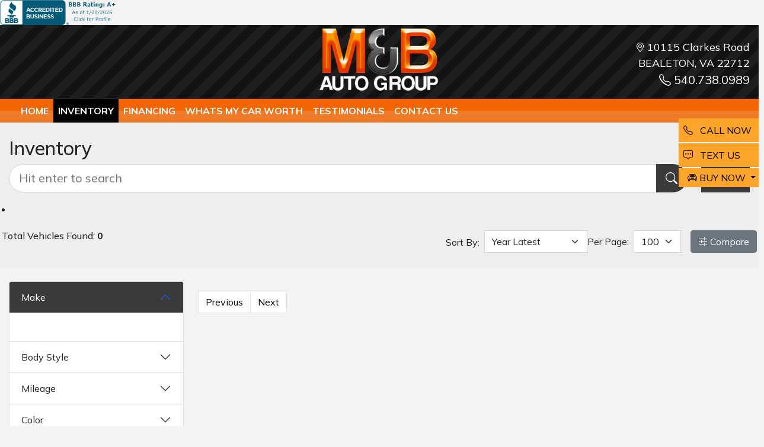

--- FILE ---
content_type: text/html; charset=utf-8
request_url: https://www.mandbautogroup.com/used-cars?ColorID=326
body_size: 23298
content:

<!doctype html>
<!--[if IE 7 ]> <html lang="en" class="ie7"> <![endif]-->
<!--[if IE 8 ]> <html lang="en" class="ie8"> <![endif]-->
<!--[if IE 9 ]> <html lang="en" class="ie9"> <![endif]-->
<!--[if (gt IE 9)|!(IE)]><!-->
<html lang="en">
<!--<![endif]-->



<head>
    <title>M and B Auto Group | Pre-Owned Dealer | BEALETON ,VA</title>
    <meta charset="utf-8" />
    <meta name="viewport" content="width=device-width, initial-scale=1, maximum-scale=1, user-scalable=no">
    <meta name="description" content="We have used cars of  in our inventory" />
    <meta name="keywords" content="" />
    <meta name="author" content="M and B Auto Group" />
    <link rel="shortcut icon" href="/Content/images/favicon.ico" type="image/x-icon" />
    <link href="/Content/css/animate.min.css" rel="stylesheet" type="text/css">

    <!-- Bootstrap core CSS -->
    <link href="/Content/css/bootsrap5-css/css/bootstrap.min.css?v=1" rel="stylesheet">

    <!-- Custom styles for this template -->

    <link href="/Content/css/sms-v2.css?v=1" rel="stylesheet">


    <link href="/Content/css/jquery.fancybox.css?v=1" rel="stylesheet">
    <link href="/Content/css/mandb-v2.css?v=3" rel="stylesheet">



    <script type="text/javascript" src="/Scripts/jquery.min.js"></script>

    <script type="text/javascript" src="https://snapshot.carfax.com/latest/snapshot.js"></script>
    <script async src="https://content-container.edmunds.com/1907389.js" type="text/javascript"></script>
    <link rel="canonical" href="https://www.mandbautogroup.com/used-cars?Size=9999" />
    <meta name="google-site-verification" content="vHWhCUIIJ-Jz_yxmRgVqACJXSxtFja7o04FU2qiDD90" />

<meta name="_globalsign-domain-verification" content="01fcosRAQuXAdNlVtHnrSVCY197styZQ-e3ICVeivy" />

<script>
  (function(i,s,o,g,r,a,m){i['GoogleAnalyticsObject']=r;i[r]=i[r]||function(){
  (i[r].q=i[r].q||[]).push(arguments)},i[r].l=1*new Date();a=s.createElement(o),
  m=s.getElementsByTagName(o)[0];a.async=1;a.src=g;m.parentNode.insertBefore(a,m)
  })(window,document,'script','https://www.google-analytics.com/analytics.js','ga');

  ga('create', 'UA-91033444-1', 'auto');
  ga('send', 'pageview');

</script>

<script src="//integrator.swipetospin.com
<http://integrator.swipetospin.com>"></script> 



<a href="https://www.bbb.org/us/va/bealeton/profile/used-car-dealers/m-and-b-auto-group-0603-63411280/#sealclick" target="_blank" rel="nofollow"><img src="https://seal-richmond.bbb.org/seals/blue-seal-200-42-bbb-63411280.png" style="border: 0;" alt="M and B Auto Group BBB Business Review" /></a>
<link id='AddressCss' href='/Content/css/address.css?v=1' rel='stylesheet'>



    <style type='text/css'>
        .capital-one-prequalification-button {
            display: none;
        }
    </style>
    <script async src="https://auto-digital-retail.capitalone.com/loader.js" charset="utf-8"></script>
</head>
<body>
    
    <!--Header-->
    <header>

        <section class=" topBar pt-0 pb-2 scroll_effect fadeInUp  animated" data-wow-delay=".3s" style="visibility: visible; animation-delay: 0.1s;">
            
            <div class="container-1600">
                <div class="row">
                    <div class="col-12 col-md-3 pt-md-0 pt-lg-5  d-none d-md-block">



                    </div>
                    <div class="col-12 col-md-6 text-center">

                        <div class="col-12 col-md-4 text-center mx-auto ">
                            <a href="/"><img class="img-fluid text-center text-md-start" src="/Content/images/mandb-v2/logo.png?time=1/20/2026 10:35:46 PM" alt=""></a>
                        </div>
                    </div>
                    <div class="col-12 col-md-3  pt-4   d-none d-md-block text-end">
                        <span class="">
                            <i class="bi bi-geo-alt text-white"></i> 


<a class="address-footer-color" target="_blank" href="https://www.google.com/maps/search/?api=1&query=M and B Auto Group 10115 Clarkes Road BEALETON, VA 22712">
    10115 Clarkes Road <br> BEALETON, VA 22712
</a>
                        </span><br />
                        <a href="tel: 540.738.0989" type="button" class=""><i class="bi bi-telephone"> </i> 540.738.0989</a>
                    </div>

                    <div class="d-block d-md-none text-center">
                        <span>
                            <i class="bi bi-geo-alt text-white"></i> 


<a class="address-footer-color" target="_blank" href="https://www.google.com/maps/search/?api=1&query=M and B Auto Group 10115 Clarkes Road BEALETON, VA 22712">
    10115 Clarkes Road <br> BEALETON, VA 22712
</a>
                        </span>
                        <div class="clearfix"></div>
                        <a href="tel: 540.738.0989" type="button" class=""><i class="bi bi-telephone"> </i> 540.738.0989</a>
                    </div>
                </div>
            </div>
        </section>
        <!-- Start Mega Menu HTML -->
        <section class="bg-damas border-top border-dark scroll_effect fadeInUp  animated" data-wow-delay=".3s" style="visibility: visible; animation-delay: 0.1s;">
            <div class="container-1600">
                <nav class="navbar navbar-expand-lg navbar-dark py-1 p-lg-0 hme-nav">
                    <div class="container-fluid">
                        <a class="navbar-brand d-none " href="#">Brand</a>
                        <button class="navbar-toggler ms-auto" type="button" data-bs-toggle="collapse" data-bs-target="#main_nav" aria-expanded="false" aria-label="Toggle navigation">
                            <span class="navbar-toggler-icon"></span>
                        </button>
                        <div class="collapse navbar-collapse" id="main_nav">
                            <ul class="navbar-nav">
                                <li class="nav-item active"> <a class="nav-link fw-bold text-uppercase " href="/">Home </a> </li>
                                <li class="nav-item"><a class="nav-link fw-bold text-uppercase active" href="/used-cars"> Inventory </a></li>
                                <li class="nav-item"><a class="nav-link fw-bold text-uppercase " href="/financing"> Financing </a></li>

                                <li class="nav-item"><a class="nav-link fw-bold text-uppercase " href="/true-cash-offer"> whats my car worth </a></li>
                                

                                    <li class="nav-item"><a class="nav-link fw-bold text-uppercase " href="/testimonials"> TESTIMONIALS </a></li>
                                
                                <li class="nav-item"><a class="nav-link fw-bold text-uppercase " href="/contact-us"> Contact us </a></li>
                                
                            </ul>
                        </div> <!-- navbar-collapse.// -->
                    </div> <!-- container-fluid.// -->
                </nav>
                <!-- END Mega Menu HTML -->
            </div>
        </section>
    </header>

    

    <!--banner Section-->


    <div>

        

<style>


    .innerBanner img {
        opacity: 0;
    }
</style>
<link href="/Content/css/inventory-mandb-v2.css" rel="stylesheet">
<link href="/Content/css/jquery.fancybox.css?v=3" rel="stylesheet">
<div class="wm-main-content inventory-padding margin-top-10">

    <!--// Main Section \\-->
    <!--Edmund Banner-->

    <div class="wm-main-section inventory-categories py-4 mb-4 text-dark" id="bg-color">
        <div class="container-1600">
            <div class="row  align-items-center mb-3 ">
                <h2>Inventory</h2>
                <div class="col-12 col-sm-12 col-md-10 col-lg-10 col-xl-11 col-xxl-11 mb-2 mb-md-0">
                    <form action="/used-cars" method="get">
                        <div class="input-group">
                            <input type="search" class="form-control form-control-lg inventorysearchform" name="QuickSearch" placeholder="Hit enter to search" aria-label="Recipient's username" aria-describedby="button-addon2">
                            <button class="btn btn-outline-secondary btn-lg border-0 buttonstyle3 text-white" type="submit" id="button-addon2"><i class="bi bi-search"></i></button>
                        </div>
                    </form>
                    
                </div>
                <div class="col-12 col-sm-12 col-md-2 col-lg-2 col-xl-1 col-xxl-1">
                    <div class="form-element col">

                        <a type="submit" value="Find My Next Car" class="find_new_vehicle rounded-0 border-0 d-block fw-bold px-3 py-2 buttonstyle3 text-white text-center lh-lg" href="/used-cars">Reset</a>
                    </div>
                </div>
            </div>

            <div class="row">
                <li class="select-wrapper padding-vertical-5 px-0">

<form action="/used-cars" method="get" class="listing_sort" id="listing_sort">

    <input type="hidden" name="Page" id="Page2" value="1" />
    <input type="hidden" name="Preview" id="Preview2" value="inventory-wide-sidebar-left" />

    <input type="hidden" id="page" name="page" value="1" />
    <input type="hidden" id="ModelYear" name="ModelYear" multiple="multiple" />
    <input type="hidden" id="MakeID" name="MakeID" multiple="multiple" />
    <input type="hidden" id="ModelID" name="ModelID" multiple="multiple" />
    <input type="hidden" id="BodyStyleID" name="BodyStyleID" multiple="multiple" />
    <input type="hidden" id="MilesTo" name="MilesTo" />
    <input type="hidden" id="TransmissionID" name="TransmissionID" />
    <input type="hidden" id="mpgTo" name="mpgTo" />
    <input type="hidden" id="ColorID" name="ColorID" multiple="multiple" />
    <input type="hidden" id="PriceTo" name="PriceTo" />
    <input type="hidden" id="PriceFrom" name="PriceFrom" />
    <input type="hidden" name="SizeID" id="SizeID" value="100" />
    <input type="hidden" name="SortByID" id="SortByID" value="7" />
    <input type="hidden" name="QuickSearch" id="QuickSearch" />


    <div class="row">
        <div class="d-flex flex-column flex-md-row  mt-4">
            <div class="h6 text-center text-md-start me-auto">
                Total Vehicles Found: <strong>0</strong>
            </div>
            <div class=" d-inline-flex  me-2 text-end">
                <label class="pt-2 me-2 sort-list-title">Sort By:</label>
                <div class="my-dropdown price-ascending-dropdown">
                    <select name="SortBy" id="SortBy" class="css-dropdowns sort-list form-select rounded-0 form-select-md" tabindex="1">
                        <option value="1">Make Ascending</option>
                        <option value="2">Price Low</option>
                        <option value="3">Price High</option>
                        <option value="4">Mileage Low</option>
                        <option value="5">Mileage High</option>
                        <option value="7">Year Latest</option>
                        <option value="6">Latest</option>
                    </select>
                </div>
                <div class=" d-inline-flex  me-2 text-end">
                    <label for="staticEmail" class="col-form-label sort-list-title form-label me-2">Per Page:</label>
                 
                        <div class="my-dropdown price-ascending-dropdown per-page">
                            <select name="Size" id="Size" class="css-dropdowns sort-list form-select rounded-0 form-select-md" tabindex="1">
                                <option value="10">10</option>
                                <option value="15">15</option>
                                <option value="20">20</option>
                                <option value="30">30</option>
                                <option value="50">50</option>
                                <option value="70">70</option>
                                <option value="100">100</option>
                            </select>
                        </div>
                    
                </div>


            </div>
            <div class="">
                <a href="#" class="compare-btn compare_button d-block text-center  btn btn-secondary mt-2 mt-md-0" id="compareicon">
                    <i class="bi bi-sliders2"></i>  Compare
                </a>
            </div>

        </div>
    </div>



</form>
                    <ul class="list-group list-group-horizontal">














                    </ul>
            </div>
        </div>
    </div>
</div>

<div class="wm-main-section inventory-categories mb-4">
    <div class="container-1600">
        <div class="row">


            <div class="col-12 col-sm-12 col-md-12 col-lg-12 col-xl-12 col-xxl-12 d-block d-lg-none">
                <button class="btn btn-default btn-block fw-bold mobile-filter-button rounded-0 w-100  border-0 lh-lg text-white buttonstyle3">
                    Filter
                    <span class="badge"></span>
                </button>
            </div>

            <div class="col-12 col-sm-12 col-md-12 col-lg-4 col-xl-3 col-xxl-3 d-none d-lg-block search-results-filters">

                

                <div class="accordion " id="accordionPanelsStayOpenExample">
                    <div class="accordion-item">
                        <h2 class="accordion-header" id="panelsStayOpen-headingOne">
                            <button class="accordion-button" type="button" data-bs-toggle="collapse" data-bs-target="#panelsStayOpen-collapseOne" aria-expanded="true" aria-controls="panelsStayOpen-collapseOne">
                                Make
                            </button>
                        </h2>
                        <div id="panelsStayOpen-collapseOne" class="accordion-collapse collapse show" aria-labelledby="panelsStayOpen-headingOne">
                            <div class="accordion-body">
                                    <div class=" rounded-0 cardAF mb-3">
                                        
                                        <div class="">
                                            <div class="list-group list-group-flush make-list">
                                            </div>
                                        </div>
                                    </div>
                            </div>
                        </div>
                    </div>
                    <div class="accordion-item">
                        <h2 class="accordion-header" id="panelsStayOpen-headingTwo">
                            <button class="accordion-button collapsed" type="button" data-bs-toggle="collapse" data-bs-target="#panelsStayOpen-collapseTwo" aria-expanded="false" aria-controls="panelsStayOpen-collapseTwo">
                                Body Style
                            </button>
                        </h2>
                        <div id="panelsStayOpen-collapseTwo" class="accordion-collapse collapse" aria-labelledby="panelsStayOpen-headingTwo">
                            <div class="accordion-body">
                                <div class="">
                                    <div class="list-group list-group-flush body-list">
                                            <a id="12" href="/used-cars?BodyStyleID=12" title="BOAT (1)" class="list-group-item px-0" rel="nofollow">
                                                <i class="bi bi-square"></i> BOAT <small class="text-muted">(1)</small>
                                            </a>
                                            <a id="9" href="/used-cars?BodyStyleID=9" title="CONVERTIBLE (2)" class="list-group-item px-0" rel="nofollow">
                                                <i class="bi bi-square"></i> CONVERTIBLE <small class="text-muted">(2)</small>
                                            </a>
                                            <a id="7" href="/used-cars?BodyStyleID=7" title="COUPE (5)" class="list-group-item px-0" rel="nofollow">
                                                <i class="bi bi-square"></i> COUPE <small class="text-muted">(5)</small>
                                            </a>
                                            <a id="8" href="/used-cars?BodyStyleID=8" title="HATCHBACK (4)" class="list-group-item px-0" rel="nofollow">
                                                <i class="bi bi-square"></i> HATCHBACK <small class="text-muted">(4)</small>
                                            </a>
                                            <a id="13" href="/used-cars?BodyStyleID=13" title="MOTORCYCLE (1)" class="list-group-item px-0" rel="nofollow">
                                                <i class="bi bi-square"></i> MOTORCYCLE <small class="text-muted">(1)</small>
                                            </a>
                                            <a id="1" href="/used-cars?BodyStyleID=1" title="SEDAN (7)" class="list-group-item px-0" rel="nofollow">
                                                <i class="bi bi-square"></i> SEDAN <small class="text-muted">(7)</small>
                                            </a>
                                            <a id="6" href="/used-cars?BodyStyleID=6" title="SUV (32)" class="list-group-item px-0" rel="nofollow">
                                                <i class="bi bi-square"></i> SUV <small class="text-muted">(32)</small>
                                            </a>
                                            <a id="4" href="/used-cars?BodyStyleID=4" title="TRUCK (21)" class="list-group-item px-0" rel="nofollow">
                                                <i class="bi bi-square"></i> TRUCK <small class="text-muted">(21)</small>
                                            </a>
                                            <a id="5" href="/used-cars?BodyStyleID=5" title="VAN (2)" class="list-group-item px-0" rel="nofollow">
                                                <i class="bi bi-square"></i> VAN <small class="text-muted">(2)</small>
                                            </a>
                                    </div>
                                        <div class="list-group more-less">
                                            <a href="javascript:void(0)" class="buttonstyle9 inventoryviewdetail fw-bold text-center more-bodystyle mt-3">
                                                View More

                                            </a>
                                            <a href="javascript:void(0)" class="buttonstyle9 inventoryviewdetail fw-bold text-center less-bodystyle mt-3">
                                                View Less

                                            </a>
                                        </div>
                                </div>
                            </div>
                        </div>
                    </div>
                    <div class="accordion-item">
                        <h2 class="accordion-header" id="panelsStayOpen-headingThree">
                            <button class="accordion-button collapsed" type="button" data-bs-toggle="collapse" data-bs-target="#panelsStayOpen-collapseThree" aria-expanded="false" aria-controls="panelsStayOpen-collapseThree">
                                Mileage
                            </button>
                        </h2>
                        <div id="panelsStayOpen-collapseThree" class="accordion-collapse collapse" aria-labelledby="panelsStayOpen-headingThree">
                            <div class="accordion-body">
                                <div class="">
                                    <div class="list-group list-group-flush MileTo-list">

                                        <a id="10000" href="/used-cars?MileTo=10000" class="list-group-item px-0" rel="nofollow">
                                            <i class="bi bi-square"></i> &lt;10,000
                                        </a>
                                        <a id="20000" href="/used-cars?MileTo=20000" class="list-group-item px-0" rel="nofollow">
                                            <i class="bi bi-square"></i> &lt;20,000
                                        </a>
                                        <a id="30000" href="/used-cars?MileTo=30000" class="list-group-item px-0" rel="nofollow">
                                            <i class="bi bi-square"></i> &lt;30,000
                                        </a>
                                        <a id="40000" href="/used-cars?MileTo=40000" class="list-group-item px-0" rel="nofollow">
                                            <i class="bi bi-square"></i> &lt;40,000
                                        </a>
                                        <a id="50000" href="/used-cars?MileTo=50000" class="list-group-item px-0" rel="nofollow">
                                            <i class="bi bi-square"></i> &lt;50,000
                                        </a>
                                        <a id="60000" href="/used-cars?MileTo=60000" class="list-group-item px-0" rel="nofollow">
                                            <i class="bi bi-square"></i> &lt;60,000
                                        </a>
                                        <a id="70000" href="/used-cars?MileTo=70000" class="list-group-item px-0" rel="nofollow">
                                            <i class="bi bi-square"></i> &lt;70,000
                                        </a>
                                        <a id="80000" href="/used-cars?MileTo=80000" class="list-group-item px-0" rel="nofollow">
                                            <i class="bi bi-square"></i> &lt;80,000
                                        </a>
                                        <a id="90000" href="/used-cars?MileTo=90000" class="list-group-item px-0" rel="nofollow">
                                            <i class="bi bi-square"></i> &lt;90,000
                                        </a>
                                        <a id="100000" href="/used-cars?MileTo=100000" class="list-group-item px-0" rel="nofollow">
                                            <i class="bi bi-square"></i> &lt;100,000
                                        </a>
                                        <a id="120000" href="/used-cars?MileTo=120000" class="list-group-item px-0" rel="nofollow">
                                            <i class="bi bi-square"></i> &lt;120,000
                                        </a>
                                        <a id="150000" href="/used-cars?MileTo=150000" class="list-group-item px-0" rel="nofollow">
                                            <i class="bi bi-square"></i> &lt;150,000
                                        </a>

                                    </div>
                                </div>
                            </div>
                        </div>
                    </div>
                    <div class="accordion-item">
                        <h2 class="accordion-header" id="panelsStayOpen-headingFour">
                            <button class="accordion-button collapsed" type="button" data-bs-toggle="collapse" data-bs-target="#panelsStayOpen-collapseFour" aria-expanded="false" aria-controls="panelsStayOpen-collapseFour">
                                Color
                            </button>
                        </h2>
                        <div id="panelsStayOpen-collapseFour" class="accordion-collapse collapse" aria-labelledby="panelsStayOpen-headingFour">
                            <div class="accordion-body">
                                <div class="">
                                    <div class="list-group list-group-flush color-list">
                                            <a id="9155" href="/used-cars?ColorID=9155" title="Agate Black Metallic (1)" class="list-group-item px-0" rel="nofollow">
                                                <i class="bi bi-square"></i> Agate Black Metallic <small class="text-muted">(1)</small>
                                            </a>
                                            <a id="2221" href="/used-cars?ColorID=2221" title="Alabaster Silver Metallic (1)" class="list-group-item px-0" rel="nofollow">
                                                <i class="bi bi-square"></i> Alabaster Silver Metallic <small class="text-muted">(1)</small>
                                            </a>
                                            <a id="9484" href="/used-cars?ColorID=9484" title="Baltic Gray Metallic Clearcoat (1)" class="list-group-item px-0" rel="nofollow">
                                                <i class="bi bi-square"></i> Baltic Gray Metallic Clearcoat <small class="text-muted">(1)</small>
                                            </a>
                                            <a id="9214" href="/used-cars?ColorID=9214" title="Becketts Black (1)" class="list-group-item px-0" rel="nofollow">
                                                <i class="bi bi-square"></i> Becketts Black <small class="text-muted">(1)</small>
                                            </a>
                                            <a id="4652" href="/used-cars?ColorID=4652" title="Billet Silver Metallic Clearcoat (1)" class="list-group-item px-0" rel="nofollow">
                                                <i class="bi bi-square"></i> Billet Silver Metallic Clearcoat <small class="text-muted">(1)</small>
                                            </a>
                                            <a id="159" href="/used-cars?ColorID=159" title="Black (5)" class="list-group-item px-0" rel="nofollow">
                                                <i class="bi bi-square"></i> Black <small class="text-muted">(5)</small>
                                            </a>
                                            <a id="8812" href="/used-cars?ColorID=8812" title="Black Clearcoat (1)" class="list-group-item px-0" rel="nofollow">
                                                <i class="bi bi-square"></i> Black Clearcoat <small class="text-muted">(1)</small>
                                            </a>
                                            <a id="8843" href="/used-cars?ColorID=8843" title="Black Raven (1)" class="list-group-item px-0" rel="nofollow">
                                                <i class="bi bi-square"></i> Black Raven <small class="text-muted">(1)</small>
                                            </a>
                                            <a id="10807" href="/used-cars?ColorID=10807" title="Blu Venezia (Blue Metallic) (1)" class="list-group-item px-0" rel="nofollow">
                                                <i class="bi bi-square"></i> Blu Venezia (Blue Metallic) <small class="text-muted">(1)</small>
                                            </a>
                                            <a id="116" href="/used-cars?ColorID=116" title="Blue (1)" class="list-group-item px-0" rel="nofollow">
                                                <i class="bi bi-square"></i> Blue <small class="text-muted">(1)</small>
                                            </a>
                                            <a id="7495" href="/used-cars?ColorID=7495" title="Blueprint (1)" class="list-group-item px-0" rel="nofollow">
                                                <i class="bi bi-square"></i> Blueprint <small class="text-muted">(1)</small>
                                            </a>
                                            <a id="139" href="/used-cars?ColorID=139" title="Bright Silver Metallic (1)" class="list-group-item px-0" rel="nofollow">
                                                <i class="bi bi-square"></i> Bright Silver Metallic <small class="text-muted">(1)</small>
                                            </a>
                                            <a id="301" href="/used-cars?ColorID=301" title="Bright White (2)" class="list-group-item px-0" rel="nofollow">
                                                <i class="bi bi-square"></i> Bright White <small class="text-muted">(2)</small>
                                            </a>
                                            <a id="4605" href="/used-cars?ColorID=4605" title="Bright White Clearcoat (4)" class="list-group-item px-0" rel="nofollow">
                                                <i class="bi bi-square"></i> Bright White Clearcoat <small class="text-muted">(4)</small>
                                            </a>
                                            <a id="6513" href="/used-cars?ColorID=6513" title="British Racing Green Metallic (1)" class="list-group-item px-0" rel="nofollow">
                                                <i class="bi bi-square"></i> British Racing Green Metallic <small class="text-muted">(1)</small>
                                            </a>
                                            <a id="3092" href="/used-cars?ColorID=3092" title="Brown Sugar Metallic (1)" class="list-group-item px-0" rel="nofollow">
                                                <i class="bi bi-square"></i> Brown Sugar Metallic <small class="text-muted">(1)</small>
                                            </a>
                                            <a id="7329" href="/used-cars?ColorID=7329" title="Burgundy Velvet Metallic Tinted Clearcoat (1)" class="list-group-item px-0" rel="nofollow">
                                                <i class="bi bi-square"></i> Burgundy Velvet Metallic Tinted Clearcoat <small class="text-muted">(1)</small>
                                            </a>
                                            <a id="7543" href="/used-cars?ColorID=7543" title="Ceramic Grey Clearcoat (1)" class="list-group-item px-0" rel="nofollow">
                                                <i class="bi bi-square"></i> Ceramic Grey Clearcoat <small class="text-muted">(1)</small>
                                            </a>
                                            <a id="8071" href="/used-cars?ColorID=8071" title="Cherry Red Tintcoat (1)" class="list-group-item px-0" rel="nofollow">
                                                <i class="bi bi-square"></i> Cherry Red Tintcoat <small class="text-muted">(1)</small>
                                            </a>
                                            <a id="195" href="/used-cars?ColorID=195" title="Crystal Black Pearl (3)" class="list-group-item px-0" rel="nofollow">
                                                <i class="bi bi-square"></i> Crystal Black Pearl <small class="text-muted">(3)</small>
                                            </a>
                                            <a id="5169" href="/used-cars?ColorID=5169" title="Crystal Silver Metallic (1)" class="list-group-item px-0" rel="nofollow">
                                                <i class="bi bi-square"></i> Crystal Silver Metallic <small class="text-muted">(1)</small>
                                            </a>
                                            <a id="3437" href="/used-cars?ColorID=3437" title="Crystal White Pearl (1)" class="list-group-item px-0" rel="nofollow">
                                                <i class="bi bi-square"></i> Crystal White Pearl <small class="text-muted">(1)</small>
                                            </a>
                                            <a id="5003" href="/used-cars?ColorID=5003" title="Cypress Pearl Metallic (1)" class="list-group-item px-0" rel="nofollow">
                                                <i class="bi bi-square"></i> Cypress Pearl Metallic <small class="text-muted">(1)</small>
                                            </a>
                                            <a id="5601" href="/used-cars?ColorID=5601" title="Deep Impact Blue Metallic (1)" class="list-group-item px-0" rel="nofollow">
                                                <i class="bi bi-square"></i> Deep Impact Blue Metallic <small class="text-muted">(1)</small>
                                            </a>
                                            <a id="9108" href="/used-cars?ColorID=9108" title="Diamond Black Crystal Pearlcoat (1)" class="list-group-item px-0" rel="nofollow">
                                                <i class="bi bi-square"></i> Diamond Black Crystal Pearlcoat <small class="text-muted">(1)</small>
                                            </a>
                                            <a id="170" href="/used-cars?ColorID=170" title="Ebony (1)" class="list-group-item px-0" rel="nofollow">
                                                <i class="bi bi-square"></i> Ebony <small class="text-muted">(1)</small>
                                            </a>
                                            <a id="2176" href="/used-cars?ColorID=2176" title="Ebony Black (1)" class="list-group-item px-0" rel="nofollow">
                                                <i class="bi bi-square"></i> Ebony Black <small class="text-muted">(1)</small>
                                            </a>
                                            <a id="2600" href="/used-cars?ColorID=2600" title="Frozen White (1)" class="list-group-item px-0" rel="nofollow">
                                                <i class="bi bi-square"></i> Frozen White <small class="text-muted">(1)</small>
                                            </a>
                                            <a id="3350" href="/used-cars?ColorID=3350" title="Granite Crystal Metallic Clearcoat (2)" class="list-group-item px-0" rel="nofollow">
                                                <i class="bi bi-square"></i> Granite Crystal Metallic Clearcoat <small class="text-muted">(2)</small>
                                            </a>
                                            <a id="8203" href="/used-cars?ColorID=8203" title="Gravity Gray (1)" class="list-group-item px-0" rel="nofollow">
                                                <i class="bi bi-square"></i> Gravity Gray <small class="text-muted">(1)</small>
                                            </a>
                                            <a id="10562" href="/used-cars?ColorID=10562" title="Green Metallic Clearcoat (1)" class="list-group-item px-0" rel="nofollow">
                                                <i class="bi bi-square"></i> Green Metallic Clearcoat <small class="text-muted">(1)</small>
                                            </a>
                                            <a id="7851" href="/used-cars?ColorID=7851" title="Guard Metallic (1)" class="list-group-item px-0" rel="nofollow">
                                                <i class="bi bi-square"></i> Guard Metallic <small class="text-muted">(1)</small>
                                            </a>
                                            <a id="5279" href="/used-cars?ColorID=5279" title="Kona Blue Metallic (2)" class="list-group-item px-0" rel="nofollow">
                                                <i class="bi bi-square"></i> Kona Blue Metallic <small class="text-muted">(2)</small>
                                            </a>
                                            <a id="8819" href="/used-cars?ColorID=8819" title="Magellan Gray Metallic (1)" class="list-group-item px-0" rel="nofollow">
                                                <i class="bi bi-square"></i> Magellan Gray Metallic <small class="text-muted">(1)</small>
                                            </a>
                                            <a id="5983" href="/used-cars?ColorID=5983" title="Magnetic Metallic (1)" class="list-group-item px-0" rel="nofollow">
                                                <i class="bi bi-square"></i> Magnetic Metallic <small class="text-muted">(1)</small>
                                            </a>
                                            <a id="7510" href="/used-cars?ColorID=7510" title="Magnetite Gray Metallic (1)" class="list-group-item px-0" rel="nofollow">
                                                <i class="bi bi-square"></i> Magnetite Gray Metallic <small class="text-muted">(1)</small>
                                            </a>
                                            <a id="3902" href="/used-cars?ColorID=3902" title="Moonlight Blue Metallic (1)" class="list-group-item px-0" rel="nofollow">
                                                <i class="bi bi-square"></i> Moonlight Blue Metallic <small class="text-muted">(1)</small>
                                            </a>
                                            <a id="137" href="/used-cars?ColorID=137" title="Oxford White (1)" class="list-group-item px-0" rel="nofollow">
                                                <i class="bi bi-square"></i> Oxford White <small class="text-muted">(1)</small>
                                            </a>
                                            <a id="7591" href="/used-cars?ColorID=7591" title="Phytonic Blue Metallic (1)" class="list-group-item px-0" rel="nofollow">
                                                <i class="bi bi-square"></i> Phytonic Blue Metallic <small class="text-muted">(1)</small>
                                            </a>
                                            <a id="5639" href="/used-cars?ColorID=5639" title="Pitch Black Clearcoat (1)" class="list-group-item px-0" rel="nofollow">
                                                <i class="bi bi-square"></i> Pitch Black Clearcoat <small class="text-muted">(1)</small>
                                            </a>
                                            <a id="344" href="/used-cars?ColorID=344" title="Platinum Bronze Metallic (1)" class="list-group-item px-0" rel="nofollow">
                                                <i class="bi bi-square"></i> Platinum Bronze Metallic <small class="text-muted">(1)</small>
                                            </a>
                                            <a id="2732" href="/used-cars?ColorID=2732" title="Platinum Gray Metallic (2)" class="list-group-item px-0" rel="nofollow">
                                                <i class="bi bi-square"></i> Platinum Gray Metallic <small class="text-muted">(2)</small>
                                            </a>
                                            <a id="6034" href="/used-cars?ColorID=6034" title="Quicksand (1)" class="list-group-item px-0" rel="nofollow">
                                                <i class="bi bi-square"></i> Quicksand <small class="text-muted">(1)</small>
                                            </a>
                                            <a id="124" href="/used-cars?ColorID=124" title="Red (1)" class="list-group-item px-0" rel="nofollow">
                                                <i class="bi bi-square"></i> Red <small class="text-muted">(1)</small>
                                            </a>
                                            <a id="2342" href="/used-cars?ColorID=2342" title="Ruby Red Metallic Tinted Clearcoat (1)" class="list-group-item px-0" rel="nofollow">
                                                <i class="bi bi-square"></i> Ruby Red Metallic Tinted Clearcoat <small class="text-muted">(1)</small>
                                            </a>
                                            <a id="5225" href="/used-cars?ColorID=5225" title="Shadow Black (2)" class="list-group-item px-0" rel="nofollow">
                                                <i class="bi bi-square"></i> Shadow Black <small class="text-muted">(2)</small>
                                            </a>
                                            <a id="611" href="/used-cars?ColorID=611" title="Silver Ice Metallic (1)" class="list-group-item px-0" rel="nofollow">
                                                <i class="bi bi-square"></i> Silver Ice Metallic <small class="text-muted">(1)</small>
                                            </a>
                                            <a id="143" href="/used-cars?ColorID=143" title="Space Gray Metallic (1)" class="list-group-item px-0" rel="nofollow">
                                                <i class="bi bi-square"></i> Space Gray Metallic <small class="text-muted">(1)</small>
                                            </a>
                                            <a id="274" href="/used-cars?ColorID=274" title="Summit White (4)" class="list-group-item px-0" rel="nofollow">
                                                <i class="bi bi-square"></i> Summit White <small class="text-muted">(4)</small>
                                            </a>
                                            <a id="7117" href="/used-cars?ColorID=7117" title="Sunshine Orange (1)" class="list-group-item px-0" rel="nofollow">
                                                <i class="bi bi-square"></i> Sunshine Orange <small class="text-muted">(1)</small>
                                            </a>
                                            <a id="639" href="/used-cars?ColorID=639" title="Tungsten Metallic (1)" class="list-group-item px-0" rel="nofollow">
                                                <i class="bi bi-square"></i> Tungsten Metallic <small class="text-muted">(1)</small>
                                            </a>
                                            <a id="126" href="/used-cars?ColorID=126" title="White (2)" class="list-group-item px-0" rel="nofollow">
                                                <i class="bi bi-square"></i> White <small class="text-muted">(2)</small>
                                            </a>
                                            <a id="3614" href="/used-cars?ColorID=3614" title="White Platinum Metallic Tri-Coat (1)" class="list-group-item px-0" rel="nofollow">
                                                <i class="bi bi-square"></i> White Platinum Metallic Tri-Coat <small class="text-muted">(1)</small>
                                            </a>
                                            <a id="163" href="/used-cars?ColorID=163" title="Yellow (1)" class="list-group-item px-0" rel="nofollow">
                                                <i class="bi bi-square"></i> Yellow <small class="text-muted">(1)</small>
                                            </a>
                                    </div>
                                        <div class="list-group more-less">
                                            <a href="javascript:void(0)" class="buttonstyle9 inventoryviewdetail fw-bold text-center more-color mt-3">
                                                View More

                                            </a>
                                            <a href="javascript:void(0)" class="buttonstyle9 inventoryviewdetail fw-bold text-center less-color mt-3">
                                                View Less

                                            </a>
                                        </div>
                                </div>
                            </div>
                        </div>
                    </div>

                    <div class="accordion-item">
                        <h2 class="accordion-header" id="panelsStayOpen-headingFive">
                            <button class="accordion-button collapsed" type="button" data-bs-toggle="collapse" data-bs-target="#panelsStayOpen-collapseFive" aria-expanded="false" aria-controls="panelsStayOpen-collapseFive">
                                Model Year
                            </button>
                        </h2>
                        <div id="panelsStayOpen-collapseFive" class="accordion-collapse collapse" aria-labelledby="panelsStayOpen-headingFive">

                            <div class="accordion-body">
                                <div class="list-group list-group-flush year-list">
                                </div>
                            </div>

                        </div>
                    </div>

                    <div class="accordion-item">
                        <h2 class="accordion-header" id="panelsStayOpen-headingSix">
                            <button class="accordion-button collapsed" type="button" data-bs-toggle="collapse" data-bs-target="#panelsStayOpen-collapseSix" aria-expanded="false" aria-controls="panelsStayOpen-collapseSix">
                                Price
                            </button>
                        </h2>
                        <div id="panelsStayOpen-collapseSix" class="accordion-collapse collapse" aria-labelledby="panelsStayOpen-headingSix">
                            <div class="accordion-body">
                                <div class="list-group list-group-flush price-list">
                                        <a id="5000" href="/used-cars?PriceTo=5000" title="Less than 5000 (0)" class="list-group-item px-0" rel="nofollow">
                                            <i class="bi bi-square"></i> Less than 5000 <small class="text-muted">(0)</small>
                                        </a>
                                        <a id="10000" href="/used-cars?PriceTo=10000" title="5000 to 10000 (0)" class="list-group-item px-0" rel="nofollow">
                                            <i class="bi bi-square"></i> 5000 to 10000 <small class="text-muted">(0)</small>
                                        </a>
                                        <a id="15000" href="/used-cars?PriceTo=15000" title="10000 to 15000 (0)" class="list-group-item px-0" rel="nofollow">
                                            <i class="bi bi-square"></i> 10000 to 15000 <small class="text-muted">(0)</small>
                                        </a>
                                        <a id="20000" href="/used-cars?PriceTo=20000" title="15000 to 20000 (0)" class="list-group-item px-0" rel="nofollow">
                                            <i class="bi bi-square"></i> 15000 to 20000 <small class="text-muted">(0)</small>
                                        </a>
                                        <a id="25000" href="/used-cars?PriceTo=25000" title="20000 to 25000 (0)" class="list-group-item px-0" rel="nofollow">
                                            <i class="bi bi-square"></i> 20000 to 25000 <small class="text-muted">(0)</small>
                                        </a>
                                        <a id="99999" href="/used-cars?PriceTo=99999" title="More than 25000 (0)" class="list-group-item px-0" rel="nofollow">
                                            <i class="bi bi-square"></i> More than 25000 <small class="text-muted">(0)</small>
                                        </a>
                                </div>
                            </div>
                        </div>
                    </div>

                    <div class="accordion-item">
                        <h2 class="accordion-header" id="panelsStayOpen-heading7">
                            <button class="accordion-button collapsed" type="button" data-bs-toggle="collapse" data-bs-target="#panelsStayOpen-collapse7" aria-expanded="false" aria-controls="panelsStayOpen-collapse7">
                                Fuel Type
                            </button>
                        </h2>
                        <div id="panelsStayOpen-collapse7" class="accordion-collapse collapse" aria-labelledby="panelsStayOpen-heading7">
                            <div class="accordion-body">
                                <div class="list-group list-group-flush fueltype-list">
                                </div>
                            </div>
                        </div>
                    </div>

                    <div class="accordion-item">
                        <h2 class="accordion-header" id="panelsStayOpen-heading8">
                            <button class="accordion-button collapsed" type="button" data-bs-toggle="collapse" data-bs-target="#panelsStayOpen-collapse8" aria-expanded="false" aria-controls="panelsStayOpen-collapse8">
                                Drive Type
                            </button>
                        </h2>
                        <div id="panelsStayOpen-collapse8" class="accordion-collapse collapse" aria-labelledby="panelsStayOpen-heading8">
                            <div class="accordion-body">
                                <div class="list-group list-group-flush drivetype-list">
                                    <a id="1" href="/used-cars?DriveTypeID=1" title="All Wheel Drive" class="list-group-item px-0" rel="nofollow">
                                        <i class="bi bi-square"></i> All Wheel Drive
                                    </a>
                                    <a id="2" href="/used-cars?DriveTypeID=2" title="Four Wheel Drive" class="list-group-item px-0" rel="nofollow">
                                        <i class="bi bi-square"></i> Four Wheel Drive
                                    </a>
                                    <a id="3" href="/used-cars?DriveTypeID=3" title="Front Wheel Drive" class="list-group-item px-0" rel="nofollow">
                                        <i class="bi bi-square"></i> Front Wheel Drive
                                    </a>
                                    <a id="4" href="/used-cars?DriveTypeID=4" title="Rear Wheel Drive" class="list-group-item px-0" rel="nofollow">
                                        <i class="bi bi-square"></i> Rear Wheel Drive
                                    </a>
                                </div>
                            </div>
                        </div>
                    </div>

                    <div class="accordion-item">
                        <h2 class="accordion-header" id="panelsStayOpen-heading9">
                            <button class="accordion-button collapsed" type="button" data-bs-toggle="collapse" data-bs-target="#panelsStayOpen-collapse9" aria-expanded="false" aria-controls="panelsStayOpen-collapse9">
                                Fuel Economy
                            </button>
                        </h2>
                        <div id="panelsStayOpen-collapse9" class="accordion-collapse collapse" aria-labelledby="panelsStayOpen-heading9">
                            <div class="accordion-body">
                                <div class="list-group list-group-flush mpgTo-list">
                                    <a id="20" href="/used-cars?mpgTo=20" title="10-20 MPG" class="list-group-item px-0" rel="nofollow">
                                        <i class="bi bi-square"></i> 10-20 MPG
                                    </a>
                                    <a id="30" href="/used-cars?mpgTo=30" title="20-30 MPG" class="list-group-item px-0" rel="nofollow">
                                        <i class="bi bi-square"></i> 20-30 MPG
                                    </a>
                                    <a id="40" href="/used-cars?mpgTo=40" title="30-40 MPG" class="list-group-item px-0" rel="nofollow">
                                        <i class="bi bi-square"></i> 30-40 MPG
                                    </a>
                                    <a id="50" href="/used-cars?mpgTo=50" title="40-50 MPG" class="list-group-item px-0" rel="nofollow">
                                        <i class="bi bi-square"></i> 40-50 MPG
                                    </a>
                                </div>
                            </div>
                        </div>
                    </div>
                    <div class="accordion-item">
                        <h2 class="accordion-header" id="panelsStayOpen-heading10">
                            <button class="accordion-button collapsed" type="button" data-bs-toggle="collapse" data-bs-target="#panelsStayOpen-collapse10" aria-expanded="false" aria-controls="panelsStayOpen-collapse10">
                                Transmissions
                            </button>
                        </h2>
                        <div id="panelsStayOpen-collapse10" class="accordion-collapse collapse" aria-labelledby="panelsStayOpen-heading10">
                            <div class="accordion-body">
                                <div class="list-group list-group-flush transmission-list">
                                    <a id="Manual" href="/used-cars?transmission=Manual" title="Manual" class="list-group-item px-0" rel="nofollow">
                                        <i class="bi bi-square"></i> Manual
                                    </a>
                                    <a id="Automatic" href="/used-cars?transmission=Automatic" title="Automatic" class="list-group-item px-0" rel="nofollow">
                                        <i class="bi bi-square"></i> Automatic
                                    </a>
                                </div>
                            </div>
                        </div>
                    </div>
                </div>

            </div>

            <div class="col-12 col-sm-12 col-md-12 col-lg-8 col-xl-9 col-xxl-9">




                <form id="inventory-car-block" action="/vehicle/compare" method="post">
                    <div class="clearfix">





<div class="row">
    <div class="col-12 col-sm-12 col-md-12 col-lg-12 col-xl-12 col-xxl-12 pagination_container">
        <nav aria-label="Page navigation">
            <ul class="pagination bottom_pagination  mt-3">
                    <li class="page-item disabled">
                        <a class="page-link rounded-0 text-black" href="#" tabindex="-1" aria-disabled="true">Previous</a>
                    </li>
                                                    <li class="page-item">
                        <a id="2" class="page-link" href="#">Next</a>
                    </li>
                
            </ul>
        </nav>

        
    </div>
</div>
                    </div>
                </form>
            </div>

        </div>
    </div>
</div>
<!--// Main Section \\-->



<form class="clearfix select-form padding-bottom-10" action="/used-cars" method="get">
    <div class="my-dropdown min-years-dropdown max-dropdown d-none">
        <select name="ModelYear" id="ModelYear" class="css-dropdowns" tabindex="1">
            <option value="">Search by Year</option>
        </select>
    </div>
    <div class="my-dropdown min-years-dropdown max-dropdown d-none">
        <select name="MakeID" id="MakeID" class="css-dropdowns" tabindex="1">
            <option value="">Search by Make</option>
            <option value="">All Makes</option>
        </select>
    </div>
    <div class="my-dropdown min-years-dropdown max-dropdown d-none">
        <select name="ModelID" id="ModelID" class="css-dropdowns" tabindex="1" multiple="multiple">
            <option value="">Search by Model</option>
        </select>
    </div>
    <div class="my-dropdown min-years-dropdown max-dropdown d-none">
        <select name="BodyStyleID" id="BodyStyleID" class="css-dropdowns" tabindex="1" multiple="multiple">
            <option value="">Search by Body Style</option>
                <option value="12">BOAT</option>
                <option value="9">CONVERTIBLE</option>
                <option value="7">COUPE</option>
                <option value="8">HATCHBACK</option>
                <option value="13">MOTORCYCLE</option>
                <option value="1">SEDAN</option>
                <option value="6">SUV</option>
                <option value="4">TRUCK</option>
                <option value="5">VAN</option>
        </select>
    </div>

    
    <div class="my-dropdown min-years-dropdown max-dropdown d-none">
        <select name="ColorID" id="ColorID" class="css-dropdowns" tabindex="1" multiple="multiple">
            <option value="">Search by Color</option>
                <option value="9155">Agate Black Metallic</option>
                <option value="2221">Alabaster Silver Metallic</option>
                <option value="9484">Baltic Gray Metallic Clearcoat</option>
                <option value="9214">Becketts Black</option>
                <option value="4652">Billet Silver Metallic Clearcoat</option>
                <option value="159">Black</option>
                <option value="8812">Black Clearcoat</option>
                <option value="8843">Black Raven</option>
                <option value="10807">Blu Venezia (Blue Metallic)</option>
                <option value="116">Blue</option>
                <option value="7495">Blueprint</option>
                <option value="139">Bright Silver Metallic</option>
                <option value="301">Bright White</option>
                <option value="4605">Bright White Clearcoat</option>
                <option value="6513">British Racing Green Metallic</option>
                <option value="3092">Brown Sugar Metallic</option>
                <option value="7329">Burgundy Velvet Metallic Tinted Clearcoat</option>
                <option value="7543">Ceramic Grey Clearcoat</option>
                <option value="8071">Cherry Red Tintcoat</option>
                <option value="195">Crystal Black Pearl</option>
                <option value="5169">Crystal Silver Metallic</option>
                <option value="3437">Crystal White Pearl</option>
                <option value="5003">Cypress Pearl Metallic</option>
                <option value="5601">Deep Impact Blue Metallic</option>
                <option value="9108">Diamond Black Crystal Pearlcoat</option>
                <option value="170">Ebony</option>
                <option value="2176">Ebony Black</option>
                <option value="2600">Frozen White</option>
                <option value="3350">Granite Crystal Metallic Clearcoat</option>
                <option value="8203">Gravity Gray</option>
                <option value="10562">Green Metallic Clearcoat</option>
                <option value="7851">Guard Metallic</option>
                <option value="5279">Kona Blue Metallic</option>
                <option value="8819">Magellan Gray Metallic</option>
                <option value="5983">Magnetic Metallic</option>
                <option value="7510">Magnetite Gray Metallic</option>
                <option value="3902">Moonlight Blue Metallic</option>
                <option value="137">Oxford White</option>
                <option value="7591">Phytonic Blue Metallic</option>
                <option value="5639">Pitch Black Clearcoat</option>
                <option value="344">Platinum Bronze Metallic</option>
                <option value="2732">Platinum Gray Metallic</option>
                <option value="6034">Quicksand</option>
                <option value="124">Red</option>
                <option value="2342">Ruby Red Metallic Tinted Clearcoat</option>
                <option value="5225">Shadow Black</option>
                <option value="611">Silver Ice Metallic</option>
                <option value="143">Space Gray Metallic</option>
                <option value="274">Summit White</option>
                <option value="7117">Sunshine Orange</option>
                <option value="639">Tungsten Metallic</option>
                <option value="126">White</option>
                <option value="3614">White Platinum Metallic Tri-Coat</option>
                <option value="163">Yellow</option>
        </select>
    </div>


    <div class="my-dropdown  max-dropdown hide">
        <input type="hidden" name="FuelTypeId" id="FuelTypeId2" />

    </div>

    <input type="hidden" name="Page" id="Page" value="1" />
    <input type="hidden" name="Preview" id="Preview" value="inventory-wide-sidebar-left" />
    <input type="hidden" name="Size" id="Size" value="100" />
    <input type="hidden" name="SortBy" id="SortBy" value="7" />
    <input type="hidden" name="VehicleLocationID" id="VehicleLocationID" />
    <input type="hidden" name="MinYear" id="MinYear" />
    <input type="hidden" name="MaxYear" id="MaxYear" />
    <input type="hidden" name="PriceFrom" id="PriceFrom" />
    <input type="hidden" name="MilesTo" id="MileTo2" />
    <input type="hidden" name="PriceTo" id="PriceTo2" />
    <input type="hidden" name="DriveTypeID" id="DriveTypeID2" />
    <input type="hidden" name="mpgTo" id="mpgTo2" />
    <input type="hidden" name="Transmission" id="Transmission2" />

    <input type="hidden" name="QuickSearch" id="QuickSearch" />

</form>


<!-- contact dealer-popup -->
<div class="popup" id="contactDealer">
    <div class="row">
        <form id="request_info" name="request_info" role="form" class="col-xs-12" method="post" action="/forms/ajax_form">
            <div class="form-group form-group-firstname">
                <label for="firstname"><strong> <i class="fa fa-male"></i></strong> First Name</label>
                <input id="firstname" name="FirstName" type="text" class="form-control" placeholder="First Name" required>



            </div>
            <div class="form-group form-group-lastname">
                <label for="lastname"><strong> <i class="fa fa-male"></i></strong> Last Name</label>
                <input id="lastname" name="LastName" type="text" class="form-control" placeholder="Last Name" required>



            </div>
            <div class="form-group form-anti-spam hide">
                <label for="name"><strong> <i class="fa fa-envelope"></i></strong> Leave this empty</label>
                <input id="Subject" name="Subject" type="text" class="form-control" placeholder="Subject">



            </div>



            <div class="form-group">
                <label for="email"><strong> <i class="fa fa-envelope"></i></strong> Email</label>
                <input id="email" name="EmailAddress" type="email" class="form-control" placeholder="Email" required>



            </div>
            <div class="form-group form-group-phone">
                <label for="phone"><strong> <i class="fa fa-phone"></i></strong> Phone</label>
                <input id="phone" name="PhoneNumber" type="text" class="form-control" placeholder="Phone" required>



            </div>
            <div class="form-group form-group-preference hide">
                <ul class="list-inline list-undstyled">
                    <li><strong>Preference:</strong></li>
                    <li class="radio"><input type="radio" name="ContactMethod" id="offer_email" value="Email">Email</li>
                    <li class="radio "><input name="ContactMethod" id="Phone" value="Phone" type="radio">Phone</li>
                </ul>
            </div>
            <div class="form-group  form-anti-spam hide">
                <label for="street"><strong> <i class="fa fa-location-arrow"></i></strong> Street</label>
                <input id="street" name="Street" type="text" class="form-control" placeholder="Street" />



            </div>
            <div class="form-group form-group-zip hide">
                <label for="zip"><strong> <i class="fa fa-file-zip-o"></i></strong> Zip Code</label>
                <input id="zip" name="ZIPCode" type="text" class="form-control" placeholder="Zip Code" />
                <a class="btn btn-icon-zipcode default" id="btn-decode-zipcode-request-info" title="click">
                    <i class="fa fa-check"></i>
                </a>



            </div>
            <div class="form-group form-group-city hide">
                <label for="city"><strong> <i class="fa fa-thumb-tack"></i></strong> City</label>
                <input id="city" name="City" type="text" class="form-control" placeholder="City" />



            </div>



            <div class="form-group form-group-state hide">
                <label for="state"><strong> <i class="fa fa-map-marker"></i></strong> State</label>
                <input id="state" name="State" type="text" class="form-control" placeholder="State" />

            </div>



            <div class="form-group">
                <label for="message"><strong> <i class="fa fa-comment-o"></i></strong> Message</label>
<textarea id="message" name="Message" class="form-control" placeholder="Message"></textarea>



            </div>
            <div class="cap-img">
                
<script type="text/javascript">
$(function () {$('#e15dfa177a8a481aa347bbcd728803ea').show();});
function ______c01029cf433c445cadd4f25107256984________() { $('#e15dfa177a8a481aa347bbcd728803ea').hide(); $.post("/DefaultCaptcha/Refresh", { t: $('#CaptchaDeText').val() }, function(){$('#e15dfa177a8a481aa347bbcd728803ea').show();}); return false; }</script> 
<br/>
<img id="CaptchaImage" src="/DefaultCaptcha/Generate?t=6cfc2164412e4290b3f3df29d61a0d16"/><input id="CaptchaDeText" name="CaptchaDeText" type="hidden" value="6cfc2164412e4290b3f3df29d61a0d16" /> <br/><a href="#CaptchaImage" id="e15dfa177a8a481aa347bbcd728803ea" onclick="______c01029cf433c445cadd4f25107256984________()" style="display:none;">Refresh</a><br/>Input symbols<br/><input autocomplete="off" autocorrect="off" id="CaptchaInputText" name="CaptchaInputText" type="text" value="" /><br/>
            </div>
            <input id="form" name="form" type="hidden" value="request_info_pop">
            <input type="hidden" id="fModelYear" name="ModelYear" value="" />
            <input type="hidden" id="fMakeID" name="MakeID" value="" />
            <input type="hidden" id="fModelID" name="ModelID" value="" />
            <input type="hidden" id="fVehicleID" name="VehicleID" value="" />
            <button class="btn-sbmt-vd pull-right " id="btnSubmit"> Submit</button>
        </form>
    </div>
</div>
<div class="popup popup2" id="contactDealer11">
    <div class="row">
        <h3 style="color:green">
            Your request has been submitted.

        </h3>
        <div>
            Our staff closely monitors online requests and we will contact you as soon as possible.
        </div>
    </div>
</div>
<style>
    .popup2 > div {
        background: #95c590 !important;
        border: 5px solid #ccefc8 !important;
        color: #fff !important;
    }

        .popup2 > div h3 {
            color: #fff !important;
        }
</style>
<script type="text/javascript" src="/Scripts/jquery.fancybox.js"></script>
<script type="text/javascript">

    $(document).ready(function () {
        $("#btnSubmit").click(function () {
            if ($("#firstname").val() == '') {
                alert("Please enter first name");
                document.getElementById('firstname').focus();
                return false;
            }

            if ($("#lastname").val() == '') {
                alert("Please enter last name");
                document.getElementById('lastname').focus();
                return false;
            }

            if ($("#email").val() == '') {
                alert("Please enter email address");
                document.getElementById('email').focus();
                return false;
            }

            if ($("#phone").val() == '') {
                alert("Please enter phone number");
                document.getElementById('phone').focus();
                return false;
            }

            $('#btnSubmit').attr("disabled", "disabled");
            $('#btnSubmit').html("Submitting...");
            $("#request_info").submit();
        });
    });

    $("#request_info").submit(function (event) {
        event.preventDefault();
        var jqxhrinv = $.post($("#request_info").attr("action"), $("#request_info").serialize(), function () {
        })
            .done(function (result) {
                $('#btnSubmit').removeAttr("disabled");
                $("#btnSubmit").text("Save");
                if (result == "Request has not been processed. Please try again later") {
                    alert("Request has not been processed. Please try again later");
                }
                else if (result.indexOf("captcha") >= 0) {
                    alert("Captcha is not valid");
                    document.location.reload(true);
                }
                else {
                    //document.location.href = '/used-cars';
                    //var url = document.location.href;
                    //window.open(url, "_default");
                    $(".popup2").show();

                    setTimeout(function () {
                        $(".popup2").hide();
                    }, 5000);
                    document.location.reload(true);
                }
            })
            .fail(function (result) {
                $('#btnSubmit').removeAttr("disabled");
                $("#btnSubmit").text("Save");
            })
            .error(function (result) {
                $('#btnSubmit').removeAttr("disabled");
                $("#btnSubmit").text("Save");
            });
    });
</script>

<!-- loaded popover content-script> -->
<script>
    function popupOpenClose(popup) {



        /* Add div inside popup for layout if one doesn't exist */
        if ($(".wrapper").length == 0) {
            $(popup).wrapInner("<div class='wrapper'></div>");
        }



        /* Open popup */
        //$(popup).show();
        $(popup).modal('show');



        /* Close popup if user clicks on background */
        $(popup).click(function (e) {
            if (e.target == this) {
                if ($(popup).is(':visible')) {
                    $(popup).hide();
                }
            }
        });



        /* Close popup and remove errors if user clicks on cancel or close buttons */
        $(popup).find("button[name=close]").on("click", function () {
            if ($(".formElementError").is(':visible')) {
                $(".formElementError").remove();
            }
            $(popup).hide();
        });
    }
    $(document).ready(function () {



        $("[data-js=open-contactDealer]").on("click", function () {
            $('#fModelYear').val($(this).parent().find(".VehicleModelYear").val());
            $('#fMakeID').val($(this).parent().find(".VehicleMakeID").val());
            $('#fModelID').val($(this).parent().find(".VehicleModelID").val());
            $('#fVehicleID').val($(this).parent().find(".VehicleID").val());
            console.log($('#fModelYear').val());
            console.log($('#fMakeID').val());
            console.log($('#fModelID').val());
            console.log($('#fVehicleID').val());
            popupOpenClose($("#contactDealer"));
        });
    });




</script>
<!-- loaded popover content-script-close> -->


<script type="text/javascript">
    $(document).ready(function ($) {
        $('.checkboxOverride').click(function () {
            var count = $(":checkbox:checked").length;
            if (count > 1) {
                $(".countertext").text(count);
                //alert("Total Checked : " + count)
                $("#btn_compare_floating").css({
                    "display": "block"
                });
            }
            else {
                $("#btn_compare_floating").css({
                    "display": "none"
                });
            };
        });

        $('.make-list a:gt(4)').hide();
        $('.model-list a:gt(4)').hide();
        $('.body-list a:gt(4)').hide();
        $('.color-list a:gt(4)').hide();
        $('.year-list a:gt(4)').hide();

        $('.less-makes').hide();
        $('.less-model').hide();
        $('.less-bodystyle').hide();
        $('.less-color').hide();
        $('.less-year').hide();

        // Makes
        $(".more-makes").click(function (e) {
            $('.make-list a:gt(4)').show();
            $('.more-makes').hide();
            $('.less-makes').show();
        });

        $(".less-makes").click(function (e) {
            $('.make-list a:gt(4)').hide();
            $('.less-makes').hide();
            $('.more-makes').show();
        });

        // Models
        $(".more-model").click(function (e) {
            $('.model-list a:gt(4)').show();
            $('.more-model').hide();
            $('.less-model').show();
        });

        $(".less-model").click(function (e) {
            $('.model-list a:gt(4)').hide();
            $('.less-model').hide();
            $('.more-model').show();
        });

        // Body Styles
        $(".more-bodystyle").click(function (e) {
            $('.body-list a:gt(4)').show();
            $('.more-bodystyle').hide();
            $('.less-bodystyle').show();
        });

        $(".less-bodystyle").click(function (e) {
            $('.body-list a:gt(4)').hide();
            $('.less-bodystyle').hide();
            $('.more-bodystyle').show();
        });

        // Color
        $(".more-color").click(function (e) {
            $('.color-list a:gt(4)').show();
            $('.more-color').hide();
            $('.less-color').show();
        });

        $(".less-color").click(function (e) {
            $('.color-list a:gt(4)').hide();
            $('.less-color').hide();
            $('.more-color').show();
        });

        // Year
        $(".more-year").click(function (e) {
            $('.year-list a:gt(4)').show();
            $('.more-year').hide();
            $('.less-year').show();
        });

        $(".less-year").click(function (e) {
            $('.year-list a:gt(4)').hide();
            $('.less-year').hide();
            $('.more-year').show();
        });

        if ($('.make-list').length) {
            $(".make-list a").click(function (e) {
                $('#MakeID > option[value="' + $(this).attr('id') + '"]').prop('selected', true);
                if ($("#MakeID").val() == "") {
                    $("#MakeID").val($(this).attr('id'));
                }
                else {
                    $("#MakeID").val($("#MakeID").val() + "," + $(this).attr('id'));
                }

                $("#ModelID").val("");
                $('#ModelID > option[value]').prop('selected', false);

                $("#BodyStyleID").val("");
                $('#BodyStyleID > option[value]').prop('selected', false);

                $("#ColorID").val("");
                $('#ColorID > option[value]').prop('selected', false);

                $("#ModelYear").val("");
                $('#ModelYear > option[value]').prop('selected', false);

                //$("#PriceTo").val("");
                $("#PriceTo2").val("");
                $('#PriceTo2 > option[value]').prop('selected', false);

                $('.select-form').submit();
                e.preventDefault();
            });
        }

        if ($('.model-list').length) {
            $(".model-list a").click(function (e) {
                $('#ModelID > option[value="' + $(this).attr('id') + '"]').prop('selected', true);
                if ($("#ModelID").val() == "") {
                    $("#ModelID").val($(this).attr('id'));
                }
                else {
                    $("#ModelID").val($("#ModelID").val() + "," + $(this).attr('id'));
                }
                $('.select-form').submit();
                e.preventDefault();
            });
        }

        if ($('.body-list').length) {
            $(".body-list a").click(function (e) {
                $('#BodyStyleID > option[value="' + $(this).attr('id') + '"]').prop('selected', true);
                if ($("#BodyStyleID").val() == "") {
                    $("#BodyStyleID").val($(this).attr('id'));
                }
                else {
                    $("#BodyStyleID").val($("#BodyStyleID").val() + "," + $(this).attr('id'));
                }
                $('.select-form').submit();
                e.preventDefault();
            });
        }

        if ($('.color-list').length) {
            $(".color-list a").click(function (e) {
                $('#ColorID > option[value="' + $(this).attr('id') + '"]').prop('selected', true);
                if ($("#ColorID").val() == "") {
                    $("#ColorID").val($(this).attr('id'));
                }
                else {
                    $("#ColorID").val($("#ColorID").val() + "," + $(this).attr('id'));
                }
                $('.select-form').submit();
                e.preventDefault();
            });
        }

        if ($('.year-list').length) {
            $(".year-list a").click(function (e) {
                $('#ModelYear > option[value="' + $(this).attr('id') + '"]').prop('selected', true);
                if ($("#ModelYear").val() == "") {
                    $("#ModelYear").val($(this).attr('id'));
                }
                else {
                    $("#ModelYear").val($("#ModelYear").val() + "," + $(this).attr('id'));
                }
                $('.select-form').submit();
                e.preventDefault();
            });
        }

        if ($('.price-list').length) {
            $(".price-list a").click(function (e) {

                $('#PriceTo2 > option[value="' + $(this).attr('id') + '"]').prop('selected', true);
                if ($("#PriceTo2").val() == "") {
                    $("#PriceTo2").val($(this).attr('id'));
                }
                else {
                    $("#PriceTo2").val($(this).attr('id'));
                }
                //$("#PriceTo2").attr('value')($("#PriceTo2").val());
                $('.select-form').submit();
                e.preventDefault();
            });
        }

        if ($('.drivetype-list').length) {
            $(".drivetype-list a").click(function (e) {
                $("#DriveTypeID2").val($(this).attr('id'));
                $('.select-form').submit();
                e.preventDefault();
            });
        }

        if ($('.fueltype-list').length) {
            $(".fueltype-list a").click(function (e) {
                $("#FuelTypeId2").val($(this).attr('id'));
                $('.select-form').submit();
                e.preventDefault();
            });
        }

        if ($('.transmission-list').length) {
            $(".transmission-list a").click(function (e) {
                $("#Transmission2").val($(this).attr('id'));
                $('.select-form').submit();
                e.preventDefault();
            });
        }

        if ($('.mpgTo-list').length) {
            $(".mpgTo-list a").click(function (e) {
                $("#mpgTo2").val($(this).attr('id'));
                $('.select-form').submit();
                e.preventDefault();
            });
        }


        if ($('.MileTo-list').length) {
            $(".MileTo-list a").click(function (e) {

                $('#MileTo2 > option[value="' + $(this).attr('id') + '"]').prop('selected', true);
                if ($("#MileTo2").val() == "") {
                    $("#MileTo2").val($(this).attr('id'));
                }
                else {
                    $("#MileTo2").val($(this).attr('id'));
                }

                $('.select-form').submit();
                e.preventDefault();
            });
        }

        $(".clear-make").click(function (e) {
            var ID = $(this).attr('id');
            $("#" + $(this).attr('id')).parent().remove();
            $('#MakeID > option[value="' + ID.split("_")[1] + '"]').prop('selected', false);
            $('.select-form').submit();
            e.preventDefault();
        });

        $(".clear-fueltype").click(function (e) {
            $("#FuelTypeId2").val('');
            $('.select-form').submit();
            e.preventDefault();
        });

        $("#DriveTypeIDF").click(function (e) {
            $("#DriveTypeID2").val('');
            $('.select-form').submit();
            e.preventDefault();
        });

        $(".clear-transmission").click(function (e) {
            $("#Transmission2").val('');
            $('.select-form').submit();
            e.preventDefault();
        });

        $(".clear-mpgTo2").click(function (e) {
            $("#mpgTo2").val('');
            $('.select-form').submit();
            e.preventDefault();
        });

        $(".clear-model").click(function (e) {
            var ID = $(this).attr('id');
            $("#" + $(this).attr('id')).parent().remove();
            $('#ModelID > option[value="' + ID.split("_")[1] + '"]').prop('selected', false);
            $('.select-form').submit();
            e.preventDefault();
        });

        $(".clear-bodystyle").click(function (e) {
            var ID = $(this).attr('id');
            $("#" + $(this).attr('id')).parent().remove();
            $('#BodyStyleID > option[value="' + ID.split("_")[1] + '"]').prop('selected', false);
            $('.select-form').submit();
            e.preventDefault();
        });
        $(".clear-mileTo").click(function (e) {
            var ID = $(this).attr('id');
            $("#" + $(this).attr('id')).parent().remove();
            $('#MileTo2 > option[value="' + ID.split("_")[1] + '"]').prop('selected', false);
            $('.select-form').submit();
            e.preventDefault();
        });
        $(".clear-color").click(function (e) {
            var ID = $(this).attr('id');
            $("#" + $(this).attr('id')).parent().remove();
            $('#ColorID > option[value="' + ID.split("_")[1] + '"]').prop('selected', false);
            $('.select-form').submit();
            e.preventDefault();
        });

        $(".clear-year").click(function (e) {
            var ID = $(this).attr('id');
            $("#" + $(this).attr('id')).parent().remove();
            $('#ModelYear > option[value="' + ID.split("_")[1] + '"]').prop('selected', false);
            $('.select-form').submit();
            e.preventDefault();
        });

        //$(".clear-price").click(function (e) {
        //    $('.price-range').addClass("hide");
        //    $('#PriceTo > option[value="' + $("#PriceTo").val() + '"]').prop('selected', false);
        //    $('.select-form').submit();
        //    e.preventDefault();
        //});

        $(".clear-price").click(function (e) {
            $('.price-range').addClass("hide");
            $('#PriceTo2 > option[value]').prop('selected', false);
            $('.select-form').find("#PriceFrom").val("");
            $('.select-form').find("#PriceTo2").val("");
            $('.select-form').submit();
            e.preventDefault();
        });
        $(".mobile-filter-button").click(function (e) {
            if ($(".search-results-filters").hasClass("d-none")) {
                $('.search-results-filters').removeClass("d-none");
                $('.cardAF').removeClass("d-none");

                if ($("#MakeID").val() == "" && $("#BodyStyleID").val() == "" && $("#ColorID").val() == "" && $("#ModelYear").val() == "" && $("#PriceTo").val() == "") {
                    $('.cardAF').addClass("d-block");
                }
                else {
                    $('.cardAF').removeClass("d-none");
                }
            }
            else {
                $('.search-results-filters').addClass("d-none");
                $('.cardAF').addClass("d-none");
            }
        });

        //$(".mobile-filter-button").click(function (e) {
        //    if ($(".search-results-filters").hasClass("hidden-xs")) {
        //        $('.search-results-filters').removeClass("hidden-xs");
        //        $('.panel-primary').removeClass("hide");

        //        if ($("#MakeID").val() == "" && $("#BodyStyleID").val() == "" && $("#ColorID").val() == "" && $("#ModelYear").val() == "" && $("#PriceTo").val() == "") {
        //            $('.panel-primary').addClass("hide");
        //        }
        //        else {
        //            $('.panel-primary').removeClass("hide");
        //        }
        //    }
        //    else {
        //        $('.search-results-filters').addClass("hidden-xs");
        //        $('.panel-primary').addClass("hide");
        //    }
        //});
    });
</script>

<script type='text/javascript'>
    $(window).load(function () {
        if ($("#MakeID").val() == "" && $("#ModelID").val() == "" && $("#BodyStyleID").val() == "" && $("#ColorID").val() == "" && $("#ModelYear").val() == "" && $("#PriceTo").val() == "") {
            $('.panel-primary').addClass("hide");
        }
        else {
            $('.panel-primary').removeClass("hide");
        }

        if ($("#MakeID").val() == "") {
            $('.make').addClass("hide");
        }
        else {
            $(".badge").text(0);
            $('.make').removeClass("hide");
        }

        if ($("#ModelID").val() == "") {
            $('.model').addClass("hide");
        }
        else {
            $(".badge").text(0);
            $('.model').removeClass("hide");
        }

        if ($("#BodyStyleID").val() == "") {
            $('.bodystyle').addClass("hide");
        }
        else {
            $(".badge").text(0);
            $('.bodystyle').removeClass("hide");
        }

        if ($("#ColorID").val() == "") {
            $('.color').addClass("hide");
        }
        else {
            $(".badge").text(0);
            $('.color').removeClass("hide");
        }

        if ($("#ModelYear").val() == "") {
            $('.year').addClass("hide");
        }
        else {
            $(".badge").text(0);
            $('.year').removeClass("hide");
        }

        if ($("#PriceTo").val() == "") {
            $('.price-range').addClass("hide");
        }
        else {
            if ($("#PriceFrom").val() != "1") {
                $('.price-range span').text($('#PriceTo2 option[value="' + $("#PriceTo").val() + '"]').html());
            }
            $(".badge").text(0 + 1);
            $('.price-range').removeClass("hide");
        }
    });
</script>


    </div>






    <!--Map and Car-->
    <footer>
        <section class="bg-damas text-white scroll_effect fadeInUp  animated" data-wow-delay=".3s" style="visibility: visible; animation-delay: 0.1s;">
            <div class="container">
                <div class="row py-5">
                    <div class="col-md-9"><h2 class="fw-bold"> <i class="bi bi-quote"></i>Experience our family environment</h2></div>
                    <div class="col-md-3 text-center text-md-end"><a href="/car-finder" class="btn btn-outline-light rounded-0 px-4">Find My Car</a></div>
                </div>
            </div>
        </section>
        <section class="py-1 py-sm-5 bg-dark scroll_effect fadeInUp  animated" data-wow-delay=".3s" style="visibility: visible; animation-delay: 0.1s;">
            <div class="container-1600">
                <div class="row">


                    <div class="col-12 d-none d-md-block  col-md-4 col-lg-3 col-xxl-3">
                        <h5 class="fw-bold text-light pt-3 pt-md-0 text-md-start text-uppercase footertitlesite">
                            Quick Links

                        </h5>
                        <div class="list-group">

                            <a href="/used-cars" class="list-group-item list-group-item-action bg-transparent border-0 text-light text-light py-0"><i class="bi bi-dash"></i> Inventory</a>
                            
                            <a href="/car-finder" class="list-group-item list-group-item-action bg-transparent border-0 text-light py-0"><i class="bi bi-dash"></i> Find my car</a>
                            <a href="/testimonials" class="list-group-item list-group-item-action bg-transparent border-0 text-light py-0"><i class="bi bi-dash"></i> Testimonials</a>
                            <a href="/trade-appraisal" class="list-group-item list-group-item-action bg-transparent border-0 text-light py-0"><i class="bi bi-dash"></i> Sell Your Car</a>
                            <a href="/contact-us" class="list-group-item list-group-item-action bg-transparent border-0 text-light py-0"><i class="bi bi-dash"></i> Contact us</a>
                        </div>
                    </div>
                    <div class="col-12 col-sm-6 col-md-4 col-lg-3 mt-3 mt-lg-0 col-xxl-3 ft-links text-center text-sm-start">
                        <h5 class="fw-bold text-light pt-3 pt-md-0  text-md-start text-uppercase footertitlesite">
                            Dealer's Information

                        </h5>
                        <p>
                            <div class="d-flex justify-content-center d-flex justify-content-sm-start">
                                <i class="bi bi-geo-alt text-secondary"></i> 


<a class="address-footer-color" target="_blank" href="https://www.google.com/maps/search/?api=1&query=M and B Auto Group 10115 Clarkes Road BEALETON, VA 22712">
    10115 Clarkes Road <br> BEALETON, VA 22712
</a>
                            </div>
                        </p>
                        <p>
                            <i class="bi bi-telephone text-secondary"></i> <a class="text-light" href="tel:540.738.0989">Tel:&nbsp;&nbsp;&nbsp;  540.738.0989</a>
                        </p>
                        <p>
                            <i class="bi bi-printer text-secondary"></i> <a class="text-light" href="#">Fax:&nbsp;&nbsp;&nbsp;  877.650.9974</a>
                        </p>

                    </div>
                    <div class="col-12 col-sm-6 col-md-4 mt-3 mt-lg-0 col-lg-3 col-xxl-3">
                        <h5 class="fw-bold text-light pt-3 pt-md-0  text-md-start text-uppercase footertitlesite">
                            Business Hours
                        </h5>
                        <span class="text-white">



Monday: <span class="float-end me-4"> 10:00 AM - 7:00 PM</span> <br />

Tuesday: <span class="float-end me-4"> 10:00 AM - 7:00 PM </span> <br />

    Wednesday: <span class="float-end me-4"> 10:00 AM - 7:00 PM </span> <br />

    Thursday: <span class="float-end me-4"> 10:00 AM - 7:00 PM  </span><br />

    Friday:<span class="float-end me-4">  10:00 AM - 7:00 PM  </span><br />

    Saturday: <span class="float-end me-4">  10:00 AM - 7:00 PM </span><br />

    Sunday: <span class="float-end me-4"> 11:00 AM  - 5:00  PM </span><br />



                        </span>


                    </div>
                    <div class="col-12 col-sm-12 col-md-12 col-lg-3 col-xxl-3 mt-4 mt-lg-0">



<iframe frameborder="0" style="border:0;width: 100%;height: 100%;" 
        src="https://www.google.com/maps/embed/v1/place?q= M and B Auto Group 10115 Clarkes Road BEALETON, VA 22712&key=AIzaSyA1JhespUKcdmQM_u6lt12SJwU2yV7EUi4" allowfullscreen></iframe>

                    </div>
                    <!--Address-->


                    <div class="row d-flex justify-content-between border-top border-secondary mt-3 pt-3">
                        <div class="col-12 col-sm-12 col-md-8 col-lg-6 col-xl-6 col-xxl-6">
                            <p class="text-white mb-1 coptrights fw-light text-center text-md-start">
                                © 2026 | <a href="/privacy-policy" class="privacy text-white fw-light" role="button">Privacy Policy</a> | <a target="_blank" class="text-white" href="http://www.dealerscloud.com/">
                                    Site built by DC
                                </a>
                                
                            </p>
                            <p class="text-white mb-0 fw-light text-center text-md-start">
                                Trademarks  are the property of M and B Auto Group
                            </p>
                        </div>
                        <div class="col-12 col-sm-4 col-md-4 col-lg-6 col-xl-6 col-xxl-6 text-center text-md-end">
                            <a href="https://www.facebook.com/mandbautogroup/" target="_blank" type="button" class="btn btn-outline-secondary rounded-circle "><i class="bi bi-facebook"> </i></a>

                        </div>
                    </div>
                    <div class="back_to_top position-fixed text-white text-center pt-2 bg-secondary"> <i class="bi bi-chevron-up"></i> </div>

                </div>
            </div>
        </section>
    </footer>







<style>
    
    #comparebtn {
        transform: translateX(50%);
        background: #3a3a3a;
        right: 72px;
    }
    .countertext {
        left: -24px;
        top: -15px;
        width: 30px;
        height: 28px;
        line-height: 28px;
        box-shadow: -5px -2px 16px 2px rgb(179 179 179 / 75%);
        -webkit-box-shadow: -5px -2px 16px 2px rgb(179 179 179 / 75%);
        -moz-box-shadow: -5px -2px 16px 2px rgba(179,179,179,0.75);
    }

    .float-sm {
        position: absolute;
        right: 0;
        top: 30%;
    }
   /* .float-sm a:hover {
        color: #fff;
    }*/
        .float-sm .fl-fl {
            background: #fca52a;
            width: 145px;
            right: -10px;
            z-index: 1000;
            -webkit-transition: all 0.25s ease;
            -moz-transition: all 0.25s ease;
            -ms-transition: all 0.25s ease;
            -o-transition: all 0.25s ease;
            transition: all 0.25s ease;
            border: 0px
        }

    .float-sm .fl-fl:hover {
        right: 0;
    }
        .float-sm .dropdown-item:focus, .float-sm .dropdown-item:hover {
            color: #fff;
            background-color: #f26500;
        }
        .float-sm .dropdown-menu {
           
            color: #212529;
           
            background-color: #fca52a;
          
            border:none;
            border-radius:0px;
        }

        }

        #applylink {
            background-color: #fca52a;
            top: 160px;
        }

    /*.float-sm .float-fb {
        top: 160px;
    }*/
    .apply-link {
        top: 284px;
    }
    .float-sm .float-tw {
        top: 200px;
    }

    .float-sm .float-gp {
        top: 242px;
    }
    @media all and (max-width : 767px) {
        #applylink {
            right: -110px;
        }
            #applylink:hover {
                right: 0;
            }
    }

</style>

<!-- Floating Social Media bar Starts -->
<div class="float-sm ">



   

    <a href="tel:540.738.0989">
        <div class="fl-fl float-tw standard-icon-size standard-color-other position-fixed text-uppercase px-2 py-2">
            <i class="bi bi-telephone"></i>

            <span class="sticky-heading mx-2"> CALL NOW</span>

        </div>
    </a>

    <a href="mailto:Sales@mandbautogroup.com">
        <div class="fl-fl float-gp standard-icon-size standard-color-other position-fixed px-2 py-2">
            <i class="bi bi-envelope"></i>
            <span class="sticky-heading mx-2"> EMAIL</span>
        </div>
    </a>

    <div class="dropdown">
        <button class=" dropdown-toggle fl-fl float-fb apply-link standard-icon-size standard-color-apply position-fixed  px-2 py-1" type="button" id="dropdownMenuButton1" data-bs-toggle="dropdown" aria-expanded="false">
            <i class="bi bi-car-front"></i>  BUY NOW
        </button>
        <ul class="dropdown-menu" aria-labelledby="dropdownMenuButton1">
            <li><a class="dropdown-item" href="/coming-soon"><i class="bi bi-cash"></i> Cash </a></li>
            <li><a class="dropdown-item" href="/secured-application/get-approved"><i class="bi bi-credit-card-2-back"></i> Finance</a></li>
           
        </ul>
    </div>


            <a href="javascript:void(0)" class="smsBox-empty" data-toggle="modal" data-target="#smsModal1">
                <div class="fl-fl float-gp standard-icon-size standard-color-other position-fixed px-2 py-2">
                    <i class="bi bi-chat-square-dots"></i>
                    <span class="sticky-heading mx-2"> TEXT US</span>
                </div>
            </a>

<style>
    .sms-text {
        display: flex;
        flex-direction: row;
        place-items: flex-start baseline;
        align-items: baseline;
        gap: 1em;
        text-align: justify;
        text-justify: inter-word;
    }

    .checkbox-xl .form-check-input {
        scale: 1.5;
        margin-left: -15px;
        border-radius: 0px;
        box-shadow: none;
    }

    .alert-sms {
        font-size: 11px;
        color: #3090c2;
        text-shadow: 1px 1px 1px #fff;
        background-color: #d6f0ff;
        padding: 2px 5px;
        border-radius: 2px;
        border-left: 3px solid #75c9fb;
        color: #4085a8;
    }
</style>
<!-- SMS Modal -->
<div class="modal fade " id="smsModal1" tabindex="-1" role="dialog" aria-labelledby="myModalLabel" aria-hidden="true">
    <div class="modal-dialog">
        <div class="modal-content text-modal" style="border: 5px solid rgb(226 210 31) !important;">
            <!-- Modal Header -->
            <div class="modal-header">
                <h5 class="modal-title text-uppercase text-center text-dark fw-bold">
                    text us                  </h5>
                <button type="button" class="btn-close" data-bs-dismiss="modal" aria-label="Close"></button>
            </div>


            <!-- Modal Body -->
            <div class="modal-body">
                <form id="Smsform" name="contact-sms-text" class="contact-sms-text row text-dark" role="form" action="/forms/ajax_form" method="post">

                    <fieldset id="contact_form-text">

                        <div class="form-group mb-3 position-relative">
                            <label class="fs-5 position-absolute" for="CellNo" style="top: 5px; left: 10px;"><i class="bi bi-phone text-dark"></i></label>
                            <input type="text" class="form-control ps-5" id="PhoneNumber" name="PhoneNumber" placeholder="Cell number i.e 555-867-5309" required onkeyup="this.value=this.value.replace(/[^\d]/,'')" />

                        </div>
                        <div class="form-group mb-3 position-relative">
                            <label for="Message" class="position-absolute" style="top: 5px; left: 10px;"><i class="bi bi-question-circle text-dark"></i></label>
                            <textarea id="Message" name="Message" class="form-control ps-5" placeholder="Your Message" rows="2" required="required"> </textarea>

                        </div>
                        <div class="alert-sms mb-2">
                            <span><i class="bi bi-exclamation-diamond"></i> Please check this checkbox before connecting!</span>
                        </div>
                        <div class="sms-text overflow-auto">
                            <span class="form-check checkbox-xl">
                                <input class="form-check-input agreeCheck " type="checkbox" value="" id="agree" unchecked>

                                <label for="agreeCheck" class="form-check-label ">
                                    <p class="px-2">By providing your mobile number, you agree to receive marketing and customer care messages from M and B Auto Group. Message frequency will vary based on your activity. Message and data rates may apply. Text STOP to opt out or HELP for assistance.<a href="/privacy-policy" class="link-primary">Privacy Policy</a> and <a href="/privacy-policy" class="link-primary">Terms and Conditions</a>.</p>
                                    
                                </label>
                            </span>
                        </div>
                        <input name="form" type="hidden" value="contact-sms-text">
                        <button id="submit_btn" disabled type="submit" class="btn fw-bold  mt-3 float-end buttonstyle7 fw-bold topbannerviewinventory">Connect</button>
                        <!--submit buttons-->

                    </fieldset>
                </form>


            </div>
        </div>
    </div>
</div>
<!--SMS Modal End-->
<!-- Thanks Model-->
<div class="modal fade" id="SMSPopup" tabindex="-1" aria-labelledby="exampleModalLabel" aria-hidden="true">
    <div class="modal-dialog">
        <div class="modal-content">
            <div class="modal-header">
                <h5 class="modal-title text-dark" id="exampleModalLabel">Your request has been submitted.</h5>
                <button type="button" class="btn-close" data-bs-dismiss="modal" aria-label="Close"></button>
            </div>
            <div class="modal-body text-dark">
                Our staff closely monitors online requests and we will contact you as soon as possible.
            </div>

        </div>
    </div>
</div>
<!-- Thanks Model Ends-->
<!-- checkbox Script starts-->
<script>
    const checkBox = document.getElementById("agree");
    const button = document.getElementById("submit_btn");

    checkBox.addEventListener("input", () => {
        button.disabled = !checkBox.checked;
    });
</script>
<!-- checkbox Script Ends-->
    <a href="javascript:void(0)" id="btn_compare_floating" style="display:none" class="compare-btn compare_button">
        <div class="fl-fl float-gp standard-icon-size standard-color-other position-fixed text-center text-white py-2 top-50" id="comparebtn">
            <span class="sticky-heading mx-2">
                <svg xmlns="http://www.w3.org/2000/svg" width="20" height="20" fill="currentColor" class="bi bi-car-front" viewBox="0 0 16 16">
                    <path d="M4 9a1 1 0 1 1-2 0 1 1 0 0 1 2 0Zm10 0a1 1 0 1 1-2 0 1 1 0 0 1 2 0ZM6 8a1 1 0 0 0 0 2h4a1 1 0 1 0 0-2H6ZM4.862 4.276 3.906 6.19a.51.51 0 0 0 .497.731c.91-.073 2.35-.17 3.597-.17 1.247 0 2.688.097 3.597.17a.51.51 0 0 0 .497-.731l-.956-1.913A.5.5 0 0 0 10.691 4H5.309a.5.5 0 0 0-.447.276Z" />
                    <path fill-rule="evenodd" d="M2.52 3.515A2.5 2.5 0 0 1 4.82 2h6.362c1 0 1.904.596 2.298 1.515l.792 1.848c.075.175.21.319.38.404.5.25.855.715.965 1.262l.335 1.679c.033.161.049.325.049.49v.413c0 .814-.39 1.543-1 1.997V13.5a.5.5 0 0 1-.5.5h-2a.5.5 0 0 1-.5-.5v-1.338c-1.292.048-2.745.088-4 .088s-2.708-.04-4-.088V13.5a.5.5 0 0 1-.5.5h-2a.5.5 0 0 1-.5-.5v-1.892c-.61-.454-1-1.183-1-1.997v-.413a2.5 2.5 0 0 1 .049-.49l.335-1.68c.11-.546.465-1.012.964-1.261a.807.807 0 0 0 .381-.404l.792-1.848ZM4.82 3a1.5 1.5 0 0 0-1.379.91l-.792 1.847a1.8 1.8 0 0 1-.853.904.807.807 0 0 0-.43.564L1.03 8.904a1.5 1.5 0 0 0-.03.294v.413c0 .796.62 1.448 1.408 1.484 1.555.07 3.786.155 5.592.155 1.806 0 4.037-.084 5.592-.155A1.479 1.479 0 0 0 15 9.611v-.413c0-.099-.01-.197-.03-.294l-.335-1.68a.807.807 0 0 0-.43-.563 1.807 1.807 0 0 1-.853-.904l-.792-1.848A1.5 1.5 0 0 0 11.18 3H4.82Z" />
                </svg> COMPARE
            </span>
            <span class="countertext position-absolute bg-white text-dark rounded-circle fw-bold">0</span>
        </div>
    </a>
</div>
<!-- Floating Social Media bar Ends -->

    
<script>
        var CarGurus = window.CarGurus || {}; window.CarGurus = CarGurus;
        CarGurus.DealRatingBadge = window.CarGurus.DealRatingBadge || {};
        CarGurus.DealRatingBadge.options = {
            "style": "STYLE1",
            "minRating": "GOOD_PRICE",
            "defaultHeight": "60"
        };
 
        (function () {
            var script = document.createElement('script');
            script.src = "https://static.cargurus.com/js/api/en_US/1.0/dealratingbadge.js";
            script.async = true;
            var entry = document.getElementsByTagName('script')[0];
            entry.parentNode.insertBefore(script, entry);
        })();
 
</script>

<script src="//integrator.swipetospin.com
<http://integrator.swipetospin.com>"></script> 

    <script type="text/javascript" src="/scripts/bootsrap5-js/js/bootstrap.bundle.min.js?v=5"></script>
    <script>

        $(".smsBox-empty").click(function () {
            $('#smsModal1').modal('show');
        });


    </script>

    <script>
        $(document).ready(function () {

            (function ($) {
                $('.tab ul.tabs').addClass('active').find('> li:eq(0)').addClass('current');

                $('.tab ul.tabs li a').click(function (g) {
                    var tab = $(this).closest('.tab'),
                        index = $(this).closest('li').index();

                    tab.find('ul.tabs > li').removeClass('current');
                    $(this).closest('li').addClass('current');

                    tab.find('.tab_content').find('div.tabs_item').not('div.tabs_item:eq(' + index + ')').slideUp();
                    tab.find('.tab_content').find('div.tabs_item:eq(' + index + ')').slideDown();

                    g.preventDefault();
                });
            })(jQuery);

        });
    </script>
    <!--slick-slider-script-starts-->
    <!--slick-slider-script-ends-->


    <script type="text/javascript" src="/scripts/main.js?v=5"></script>

    <!--nav-script starts-->
    <!--nav-script ends-->

    <script type='text/javascript' src="/Scripts/jquery.easing.1.3.js"></script>

    <!--testi-home-script-->
    <!--testi-home-script-ends-->
    <!--SMS-->


    <script type='text/javascript'>
     var IsSMSLeadEnable = "True";
     if (Boolean(IsSMSLeadEnable) == false) {
         window.__carcode = {
             skipButton: false,
             ready: function () {

                 var widget = new CarcodeWidget(),
                     buttons = document.querySelectorAll(".sms-button");
                 for (var i = 0; i < buttons.length; i++) {
                     buttons[i].onclick = widget.clickHandler;
                 }
             }
         };
     }
    </script>

    <script>
     var IsSMSLeadEnable = "True";
     $(document).ready(function () {
         if (Boolean(IsSMSLeadEnable)) {
             $(".f-car-opt-list .own-sms-button").click(function () {
                 var VehicleMake = this.attributes["data-make"].value;
                 var VehicleModel = this.attributes["data-model"].value;
                 var VehicleYear = this.attributes["data-year"].value;
                 var VehicleVIN = this.attributes["data-vin"].value;
                 var VehicleStock = this.attributes["data-stock"].value;
                 $("#contact_form-text").find("[name='Message']").text("Make:" + VehicleMake + "\n" + "Model:" + VehicleModel + "\n" + "Year:" + VehicleYear + "\n" + "VIN:" + VehicleVIN + "\n" + "Stock No:" + VehicleStock + "\n");
                 $("#contact_form-text").find("[name='PhoneNumber']").focus();
                 $('#smsModal').modal('show');
             });
         }
     });
    </script>

    <script>
     var IsSMSLeadEnable = "True";
     $(document).ready(function () {
         if (Boolean(IsSMSLeadEnable)) {
             $(".own-sms-button").click(function () {
                 var VehicleMake = this.attributes["data-make"].value;
                 var VehicleModel = this.attributes["data-model"].value;
                 var VehicleYear = this.attributes["data-year"].value;
                 var VehicleVIN = this.attributes["data-vin"].value;
                 var VehicleStock = this.attributes["data-stock"].value;
                 $("#contact_form-text").find("[name='Message']").text("Make:" + VehicleMake + "\n" + "Model:" + VehicleModel + "\n" + "Year:" + VehicleYear + "\n" + "VIN:" + VehicleVIN + "\n" + "Stock No:" + VehicleStock + "\n");
                 $("#contact_form-text").find("[name='PhoneNumber']").focus();
                 $('#smsModal').modal('show');
             });
         }
     });
    </script>

    <script>
     var IsSMSLeadEnable = "True";
     $(document).ready(function () {
         if (Boolean(IsSMSLeadEnable)) {
             $(".team-member .own-sms-button").click(function () {
                 var VehicleMake = this.attributes["data-make"].value;
                 var VehicleModel = this.attributes["data-model"].value;
                 var VehicleYear = this.attributes["data-year"].value;
                 var VehicleVIN = this.attributes["data-vin"].value;
                 var VehicleStock = this.attributes["data-stock"].value;
                 $("#contact_form-text").find("[name='Message']").text("Make:" + VehicleMake + "\n" + "Model:" + VehicleModel + "\n" + "Year:" + VehicleYear + "\n" + "VIN:" + VehicleVIN + "\n" + "Stock No:" + VehicleStock + "\n");
                 $("#contact_form-text").find("[name='PhoneNumber']").focus();
                 $('#smsModal').modal('show');
             });
         }
     });
    </script>


    <script type='text/javascript'>
     $(window).load(function () {
         var IsSMSLeadEnable = "True";
         if (Boolean(IsSMSLeadEnable)) {
             $(".WidgetButtonaEI").hide();
             $("#txtUs").removeClass("sms-button");
             $("#txtUsDetail").removeClass("sms-button");
             $(".own-sms-button").removeAttr("href");
         }
     });
    </script>
    <script type='text/javascript'>
     $(window).load(function () {
         var IsEdmundCarcodeEnable = "True";
         if (IsEdmundCarcodeEnable == "True") {
             $(".WidgetButtonaEI").show();
         }
         else {
             $(".WidgetButtonaEI").hide();
             $(".CarcodeWidgetResetContainer").hide();
         }
     });
    </script>

    <script>
        document.addEventListener("DOMContentLoaded", function () {
            window.addEventListener('scroll', function () {
                if (window.scrollY > 50) {
                    document.getElementById('navbar_top').classList.add('fixed-top');
                    // add padding top to show content behind navbar
                    navbar_height = document.querySelector('.navbar').offsetHeight;
                    document.body.style.paddingTop = navbar_height + 'px';
                } else {
                    document.getElementById('navbar_top').classList.remove('fixed-top');
                    // remove padding top from body
                    document.body.style.paddingTop = '0';
                }
            });
        });
    </script>

    <script>
        $(document).ready(function () {
            $('ul li a').click(function () {
                $('li a').removeClass("active");
                $(this).addClass("active");
            });
        });
    </script>

    <!--Counter -->
    <!--mobile-menu-script-starts-->
    <script>
        $(window).scroll(function () {
            if ($(this).scrollTop() > 100) {
                $('.navbar').addClass('sticky-nav')
            } else {
                $('.navbar').removeClass('sticky-nav')
            }
        });
    </script>
    <!--mobile-menu-script-ends-->

    <script>
        document.addEventListener('click', function (e) {
            // Hamburger menu
            if (e.target.classList.contains('hamburger-toggle')) {
                e.target.children[0].classList.toggle('active');
            }
        })
    </script>
    <script src="https://beta.leadconnectorhq.com/loader.js" data-resources-url="https://beta.leadconnectorhq.com/chat-widget/loader.js" data-widget-id="6925cef1d47c1326a18edcc0">  </script>
</body>
</html>

--- FILE ---
content_type: text/css
request_url: https://www.mandbautogroup.com/Content/css/mandb-v2.css?v=3
body_size: 14836
content:
/*---------->>> www.AutoConnectVA.com <<<-----------*/
/*#region Fonts */
@import url("https://cdn.jsdelivr.net/npm/bootstrap-icons@1.9.1/font/bootstrap-icons.css");
@import url('https://fonts.googleapis.com/css2?family=Lato:ital,wght@0,100;0,300;0,400;0,700;0,900;1,100;1,300;1,400;1,700;1,900&display=swap');
@import url('https://fonts.googleapis.com/css2?family=Finlandica:ital,wght@0,400;0,500;0,600;0,700;1,400;1,500;1,600;1,700&family=IBM+Plex+Sans+Thai+Looped:wght@100;200;300;400;500;600;700&family=Lato:ital,wght@0,100;0,300;0,400;0,700;0,900;1,100;1,300;1,400;1,700;1,900&family=Oswald:wght@200;300;400;500;600;700&display=swap');
@import url('https://fonts.googleapis.com/css2?family=Mulish:ital,wght@0,200;0,300;0,400;0,500;0,600;0,700;0,800;0,900;0,1000;1,200;1,300;1,400;1,500;1,600;1,700;1,800;1,900;1,1000&family=Oswald:wght@200;300;400;500;600;700&family=Russo+One&display=swap');

/*#endregion */
/*#region General | Header | Body */
html, body {
    height: 100%;
    margin: 0px;
    min-height: 100%;
    position: relative;
}

body {
    font-family: 'Mulish', sans-serif;
    background-color: #f3f3f3;
}

.container-1600 {
    max-width: 1600px;
    margin: 0 auto;
    padding: 0px 15px;
}

header {
    /*position: relative;
     background: none;
     z-index: 2;
    */
}
.inventorysearch {
    height: 50px;
}
.home-searchbox #button-addon1 {
    background-color: #f26500;
    border-color: #f26500;
    width: 100px;
    background: linear-gradient(to bottom, #f26500 0%,#f26500 50%,#ef7b28 50%,#ef7b28 100%);
}
.home-searchbox h2 {
    width: 100%;
    text-align: center;
    border-bottom: 1px solid #505760;
    line-height: 0.1em;
    margin: 10px 0 20px;
    color: #fff;
    font-weight: 800;
}
    .home-searchbox h2 span {
        background: #23262b;
        padding: 0 10px;
    }
.layout header {
    background-image: url(/Content/images/autosdirectvaV2/slider-bottom.png);
    background-position: bottom center;
    z-index: 1000;
}

.bg-damas {
    background-color: #f26500;
    background: linear-gradient(to bottom, #f26500 0%,#f26500 50%,#ef7b28 50%,#ef7b28 100%);
}
.mn-btn {
    background-color: #f26500 !important;
}
    .mn-btn:hover {
        background-color: #ef7b28 !important;
    }
/*#region Parallax */
.showcase-header h2 {
    font-family: 'Raleway', sans-serif !important;
    text-align: center;
    font-size: 24px;
    font-weight: 800;
    color: #555;
    margin-bottom: 60px;
}

.showcase-header h3 {
    font-size: 16px;
    border-left: 4px solid #555;
    width: 26%;
    text-align: center;
    border-right: 4px solid #555;
    text-transform: uppercase;
    color: #555;
    padding: 0px 15px;
    font-size: 20px;
    margin: auto;
}

.showcase-header {
    background-image: url(/Content/images/luckyline-v3/parallax-block.jpg);
    background-position: 50% 50%;
    background-repeat: no-repeat;
    background-attachment: fixed;
    background-size: cover;
    padding: 90px 20px;
    text-align: center;
    color: #fff;
}

.circle-fin {
    border: 3px dashed #ccc;
    border-radius: 100px;
    width: 150px;
    height: 150px;
    text-align: center;
    line-height: 150px;
    font-size: 80px;
    margin: auto;
    transition: .35s;
    color: #555;
}

.showcase-header:hover .circle-fin {
    border: none;
    background-color: #f26500;
    color: #e0e0e0;
    opacity: .9;
    transform: rotate(360deg);
}

.showcase-header i {
    font-size: 30px;
    background-color: #777;
    width: 70px;
    height: 70px;
    border: 2px solid white;
    border-radius: 60px;
    line-height: 62px;
    position: relative;
    margin-top: -30px;
    color: #ccc;
    transition: .35s;
}

.showcase-header .col-md-12:hover .icon-fin i {
    background-color: #fff;
    color: #748ca8;
}


.showcase-header h1 {
    font-size: 25px;
    font-family: 'Oswald', sans-serif !important;
    text-align: center;
    font-weight: 600;
    color: #555555;
    margin: 0px;
    margin-top: 20px;
}

.showcase-header p {
    font-size: 16px;
    font-family: 'Oswald', sans-serif;
    text-align: center;
    color: #555555;
    margin: 0px;
    padding: 0px;
    font-weight: 300 !important;
}

@media all and (max-width:1024px) {
    .showcase-header h3 {
        width: 36%;
    }
}

@media all and (max-width:800px) {
    .showcase-header h3 {
        width: 38%;
    }
}

@media all and (max-width:767px) {
    .showcase-header h3 {
        width: 45%;
    }
}

@media all and (max-width:640px) {
    .showcase-header h3 {
        width: 55%;
    }
}

@media all and (max-width:480px) {
    .showcase-header h3 {
        width: 75%;
    }
}


@media all and (max-width:414px) {
    .showcase-header h3 {
        width: 85%;
    }

    .showcase-header .col-xs-6 {
        width: 100%;
    }
}

@media all and (max-width:375px) {
    .showcase-header h3 {
        width: 95%;
    }
}

@media all and (max-width:320px) {
    .showcase-header h3 {
        width: 100%;
        font-size: 18px;
    }
}
/*#endregion */
/*#region Banners */
.banners {
    background-color: #f8f8f8;
    padding: 30px 10px;
}

    .banners .col-sm-4 {
        margin: 0;
        padding: 0;
    }


    .banners img {
        float: none;
        margin: 0 auto;
        margin-bottom: 10px;
    }


/*#endregion */
.left-car {
    float: right;
    z-index: 2;
    position: relative;
}

.right-car {
    z-index: 2;
    position: relative;
}
/*2banners-option-css*/
.btn-car-opt {
    background-color: #f5f5f5;
    padding: 50px 0px;
    -moz-box-shadow: inset 0 0 50px #d5d5d5;
    -webkit-box-shadow: inset 0 0 50px #d5d5d5;
    box-shadow: inset 0 0 50px #d5d5d5;
    position: relative;
}

.btn-car-opt1 {
    background-color: #555555;
    display: flex;
    position: relative;
    padding: 0px;
}

    .btn-car-opt1 span {
        color: #62aaf2;
    }

    .btn-car-opt1 h2 {
        font-size: 20px;
        color: #fff;
        text-transform: uppercase;
        font-weight: 400;
    }

    .btn-car-opt1 h3 {
        font-size: 18px;
        margin-top: 0px;
        color: #62aaf2;
        font-style: italic;
    }

.btn-car-opt i {
    font-size: 40px;
    position: relative;
    float: left;
    clear: both;
    margin-right: 15px;
    border: 1px solid #717171;
    border-radius: 50%;
    width: 80px;
    height: 80px;
    text-align: center;
    line-height: 70px;
    margin-top: 6px;
    color: #fff;
    transition: 1s;
}

.btn-car-opt p {
    font-size: 14px;
    color: #ccc;
}

.right-arrow-div {
    position: absolute;
    background-color: #777777;
    height: 100%;
    padding: 32px;
    right: 0;
    top: 0;
}

.btn-car-opt1:hover i {
    color: #717171;
    border: 1px solid #fff;
}





.round {
    position: absolute;
    /*border: 2px solid #fff;*/
    width: 40px;
    height: 40px;
    border-radius: 100%;
    background-color: #6c6c6c;
    left: 20%;
    margin-top: 20%
}

#cta {
    width: 100%;
    cursor: pointer;
    position: absolute;
}

    #cta .arrow-1 {
        left: 30%;
    }

.arrow-1 {
    position: absolute;
    bottom: 0;
    margin-left: 0px;
    width: 12px;
    height: 12px;
    background-size: contain;
    top: 15px;
}

.segunda {
    margin-left: 8px;
}

.next-arrow {
    background-image: url([data-uri]);
}

@keyframes bounceAlpha {
    0% {
        opacity: 1;
        transform: translateX(0px) scale(1);
    }

    25% {
        opacity: 0;
        transform: translateX(10px) scale(0.9);
    }

    26% {
        opacity: 0;
        transform: translateX(-10px) scale(0.9);
    }

    55% {
        opacity: 1;
        transform: translateX(0px) scale(1);
    }
}

.bounceAlpha {
    animation-name: bounceAlpha;
    animation-duration: 1.4s;
    animation-iteration-count: infinite;
    animation-timing-function: linear;
}

.arrow-1.primera.bounceAlpha {
    animation-name: bounceAlpha;
    animation-duration: 1.4s;
    animation-delay: 0.2s;
    animation-iteration-count: infinite;
    animation-timing-function: linear;
}

.btn-car-opt1:hover .arrow-1 {
    animation-name: bounceAlpha;
    animation-duration: 1.4s;
    animation-iteration-count: infinite;
    animation-timing-function: linear;
}

    .btn-car-opt1:hover .arrow-1.primera {
        animation-name: bounceAlpha;
        animation-duration: 1.4s;
        animation-delay: 0.2s;
        animation-iteration-count: infinite;
        animation-timing-function: linear;
    }

.btn-car-opt h4 {
    text-align: center;
    padding: 40px 0px 0px;
    font-weight: 600;
}


@media (max-width: 1170px) {


    .btn-car-opt1 h2 {
        font-size: 20px;
    }

    .btn-car-opt p {
        font-size: 12px;
    }
}

@media (max-width: 1024px) {


    .btn-car-opt1 h2 {
        font-size: 20px;
    }
}

@media (max-width: 800px) {
    .btn-car-opt1 h2 {
        font-size: 18px;
    }
}

@media (max-width: 767px) {
    .btn-car-opt i {
        margin-top: 16%;
    }

    .btn-car-opt p {
        font-size: 14px;
        width: 90%;
    }

    .btn-car-opt1 {
        width: 100%;
        margin: 5px 0px;
    }

    .round {
        margin-top: 25%;
    }
}

@media (max-width: 480px) {
    .btn-car-opt i {
        margin-top: 60%;
    }

    .round {
        margin-top: 65%;
    }
}

@media (max-width: 320px) {
    .btn-car-opt i {
        font-size: 20px;
        width: 50px;
        height: 50px;
        line-height: 50px;
    }

    .btn-car-opt1 h2 {
        font-size: 14px;
    }

    .round {
        margin-top: 66%;
    }

    .btn-car-opt1 h3 {
        font-size: 14px;
    }
}

/*2banners-option-css-ends*/
/* Slider */
/*div*/
.sldr-pos {
    position: relative;
    height: 90vh;
}

.cptn-pos {
    margin-top: 10%;
}

.cptn-pos {
    font-size: 22px;
}

.cont-texti {
    height: 100%;
}

.row-flex {
    display: flex;
    flex-wrap: wrap;
}

.home-searchbox .input-group {
    width: 60%;
    margin: auto;
}

.home-searchbox {
    /* Permalink - use to edit and share this gradient: https://colorzilla.com/gradient-editor/#2e3237+0,1b1d21+50,3b4047+100 */
    background: rgb(46,50,55); /* Old browsers */
    background: -moz-linear-gradient(-45deg, rgba(46,50,55,1) 0%, rgba(27,29,33,1) 50%, rgba(59,64,71,1) 100%); /* FF3.6-15 */
    background: -webkit-linear-gradient(-45deg, rgba(46,50,55,1) 0%,rgba(27,29,33,1) 50%,rgba(59,64,71,1) 100%); /* Chrome10-25,Safari5.1-6 */
    background: linear-gradient(135deg, rgba(46,50,55,1) 0%,rgba(27,29,33,1) 50%,rgba(59,64,71,1) 100%); /* W3C, IE10+, FF16+, Chrome26+, Opera12+, Safari7+ */
    filter: progid:DXImageTransform.Microsoft.gradient( startColorstr='#2e3237', endColorstr='#3b4047',GradientType=1 ); /* IE6-9 fallback on horizontal gradient */
}

.bg-why-us {
    /* Permalink - use to edit and share this gradient: https://colorzilla.com/gradient-editor/#2e3237+0,1b1d21+50,3b4047+100 */
    background: rgb(46,50,55); /* Old browsers */
    background: -moz-linear-gradient(-45deg, rgba(46,50,55,1) 0%, rgba(27,29,33,1) 50%, rgba(59,64,71,1) 100%); /* FF3.6-15 */
    background: -webkit-linear-gradient(-45deg, rgba(46,50,55,1) 0%,rgba(27,29,33,1) 50%,rgba(59,64,71,1) 100%); /* Chrome10-25,Safari5.1-6 */
    background: linear-gradient(135deg, rgba(46,50,55,1) 0%,rgba(27,29,33,1) 50%,rgba(59,64,71,1) 100%); /* W3C, IE10+, FF16+, Chrome26+, Opera12+, Safari7+ */
    filter: progid:DXImageTransform.Microsoft.gradient( startColorstr='#2e3237', endColorstr='#3b4047',GradientType=1 ); /* IE6-9 fallback on horizontal gradient */
}

.navbar-dark .navbar-nav .nav-link.active, .navbar-dark .navbar-nav .show > .nav-link {
    color: #fff;
    background-color: #000;
}

.navbar-dark .navbar-nav .nav-link:focus, .navbar-dark .navbar-nav .nav-link:hover {
    color: rgba(255,255,255,.75);
    background-color: #000;
}

.navbar-dark .navbar-nav .nav-link {
    color: #fff;
}

.wrapper {
    height: 250px;
    min-height: 100%;
    width: 100%;
    position: relative;
    transform-style: preserve-3d;
    perspective: 1000px;
}

    .wrapper .card {
        position: absolute;
        height: 100%;
        width: 100%;
        padding: 5px;
        background: #fff;
        transform: translateY(0deg);
        transform-style: preserve-3d;
        backface-visibility: hidden;
        box-shadow: 0px 10px 15px rgba(0, 0, 0, 0.1);
        transition: transform 0.7s cubic-bezier(0.4, 0.2, 0.2, 1);
    }

    .wrapper:hover > .front-face {
        transform: rotateY(-180deg);
    }

    .wrapper .card img {
        height: 100%;
        width: 100%;
        object-fit: cover;
    }

    .wrapper .back-face {
        display: flex;
        align-items: center;
        justify-content: space-evenly;
        flex-direction: column;
        transform: rotateY(180deg);
    }

    .wrapper:hover > .back-face {
        transform: rotateY(0deg);
    }

    .wrapper .back-face img {
        height: 150px;
        width: 150px;
        padding: 5px;
        border-radius: 50%;
        background: linear-gradient(375deg, #1cc7d0, #2ede98);
    }

    .wrapper .back-face .info {
        text-align: center;
    }

.back-face .info .title {
    font-size: 30px;
    font-weight: 500;
}

.back-face ul {
    display: flex;
}

    .back-face ul a {
        display: block;
        height: 40px;
        width: 40px;
        color: #fff;
        text-align: center;
        margin: 0 5px;
        line-height: 38px;
        border: 2px solid transparent;
        border-radius: 50%;
        background: linear-gradient(375deg, #1cc7d0, #2ede98);
        transition: all 0.5s ease;
    }

        .back-face ul a:hover {
            color: #1cc7d0;
            border-color: #1cc7d0;
            background: linear-gradient(375deg, transparent, transparent);
        }

.flip-card {
    background-color: transparent;
    width: 100%;
    height: 241px;
    perspective: 1000px;
}

.flip-card-inner {
    position: relative;
    width: 100%;
    height: 100%;
    text-align: center;
    transition: transform 0.6s;
    transform-style: preserve-3d;
    box-shadow: 0 4px 8px 0 rgba(0,0,0,0.2);
}

.flip-card:hover .flip-card-inner {
    transform: rotateY(180deg);
}

.flip-card-front, .flip-card-back {
    position: absolute;
    width: 100%;
    height: 100%;
    -webkit-backface-visibility: hidden;
    backface-visibility: hidden;
}

.flip-card-front {
    background-color: #bbb;
    color: black;
}

.flip-card-back {
    background-color: #dc3545;
    color: white;
    transform: rotateY(180deg);
}




.abs {
    display: grid;
    place-items: center;
    height: 100%;
    color: white;
    text-align: center;
}

.ken-burns-slideshow {
    position: absolute;
    top: 0;
    left: 0;
    z-index: -2;
    margin: 0;
    padding: 0;
    width: 100%;
    height: 100%;
    overflow: hidden;
    list-style-type: none;
}

    .ken-burns-slideshow .slide {
        position: absolute;
        top: 0;
        left: 0;
        width: 100%;
        height: 100%;
        background-size: cover;
        background-position: center;
        opacity: 0;
        transform: scale(1.2);
        animation: kenburns 24s linear infinite;
    }

        .ken-burns-slideshow .slide:nth-child(1) {
            animation-delay: 0s;
        }

        .ken-burns-slideshow .slide:nth-child(2) {
            animation-delay: 6s;
        }

        .ken-burns-slideshow .slide:nth-child(3) {
            animation-delay: 12s;
        }

        .ken-burns-slideshow .slide:nth-child(4) {
            animation-delay: 18s;
        }

        .ken-burns-slideshow .slide:nth-child(5) {
            animation-delay: 24s;
        }

#slide1 {
    background-image: linear-gradient(rgba(16, 16, 16, 0.3), rgba(16, 16, 16, 0.3)), url("/Content/images/apfairfax/slide-1.jpg");
}

#slide2 {
    background-image: linear-gradient(rgba(16, 16, 16, 0.3), rgba(16, 16, 16, 0.3)), url("/Content/images/apfairfax/slide-2.jpg");
}

#slide3 {
    background-image: linear-gradient(rgba(16, 16, 16, 0.3), rgba(16, 16, 16, 0.3)), url("/Content/images/apfairfax/slide-3.jpg");
}

#slide4 {
    background-image: linear-gradient(rgba(16, 16, 16, 0.3), rgba(16, 16, 16, 0.3)), url("/Content/images/apfairfax/slide-4.jpg");
}

#slide5 {
    background-image: linear-gradient(rgba(16, 16, 16, 0.3), rgba(16, 16, 16, 0.3)), url("/Content/images/apfairfax/slide-5.jpg");
}

@keyframes kenburns {
    10% {
        opacity: 1;
    }

    25% {
        opacity: 1;
        transform: scale(1);
    }

    40% {
        opacity: 0;
        transform: scale(1);
    }
}
/*----------------------------- */
.bg-white h2:after {
    content: "";
    display: block;
    width: 5em;
    max-width: 70%;
    border-bottom: 0.2em solid #ACB1B5;
    margin: .5em 0px;
}

.bg-dark-nav {
    background-color: #32406d;
}

.serv-title h1 {
    text-align: center;
    font-size: 37px;
    text-transform: uppercase;
    color: #222;
    letter-spacing: 1px;
    font-family: "Playfair Display", serif;
    font-weight: 400;
}

    .serv-title h1 span {
        margin-top: 5px;
        font-size: 25px;
        color: #000;
        word-spacing: 1px;
        font-weight: normal;
        letter-spacing: 2px;
        text-transform: uppercase;
        font-family: "Raleway", sans-serif;
        display: grid;
        grid-template-columns: 1fr max-content 1fr;
        grid-template-rows: 27px 0;
        grid-gap: 20px;
        align-items: center;
        font-weight: 700;
    }

        .serv-title h1 span:after, .serv-title h1 span:before {
            content: " ";
            display: block;
            border-bottom: 1px solid #ccc;
            border-top: 1px solid #ccc;
            height: 5px;
            background-color: #f8f8f8;
        }


/***********************img-hover-css*************************/
.dp-link {
    position: relative;
    margin: auto;
    overflow: hidden;
}

    .dp-link .content-overlay {
        background: rgba(0,0,0,0.7);
        position: absolute;
        height: 100%;
        width: 100%;
        left: 0;
        top: 0;
        bottom: 0;
        right: 0;
        opacity: 0;
        -webkit-transition: all 0.4s ease-in-out 0s;
        -moz-transition: all 0.4s ease-in-out 0s;
        transition: all 0.4s ease-in-out 0s;
    }

    .dp-link:hover .content-overlay {
        opacity: 1;
    }

.dp-link-image {
    width: 100%;
}

.content-details {
    position: absolute;
    text-align: center;
    padding-left: 1em;
    padding-right: 1em;
    width: 100%;
    top: 50%;
    left: 50%;
    opacity: 0;
    -webkit-transform: translate(-50%, -50%);
    -moz-transform: translate(-50%, -50%);
    transform: translate(-50%, -50%);
    -webkit-transition: all 0.3s ease-in-out 0s;
    -moz-transition: all 0.3s ease-in-out 0s;
    transition: all 0.3s ease-in-out 0s;
}

.dp-link:hover .content-details {
    top: 50%;
    left: 50%;
    opacity: 1;
}

.content-details h3 {
    color: #fff;
    font-weight: 500;
    letter-spacing: 0.1em;
    margin-bottom: 0.5em;
    text-transform: uppercase;
    font-size: 18px;
}

.content-details p {
    color: #fff;
    font-size: 0.8em;
}

.fadeIn-bottom {
    top: 80%;
}
/***********************css*************************/
/***********************title-css*************************/

#nz-div-2 h3.tde :after {
    content: "";
    width: 0;
    height: 0;
    border-top: 19px solid transparent;
    border-left: 15px solid #212529;
    border-bottom: 19px solid transparent;
    border-right: 0 solid transparent;
    position: absolute;
    top: 0px;
    right: -15px;
}

#nz-div-2 h3.tde span {
    background: #212529;
    padding: 10px 20px 8px 20px;
    color: #fca52a;
    position: relative;
    display: inline-block;
    margin: 0;
    z-index: 99;
    font-size: 20px;
}

#nz-div-2 h3.tde {
    margin: 15px 0;
    font-size: 16px;
    line-height: 20px;
    text-transform: uppercase;
}

#nz-div-2 hr {
    margin: -34px 0px 54px 0px;
    border: 0px solid #212529;
}
/***********************title-css-end*************************/

/* ============ desktop view ============ */
.hme-nav .navbar-toggler {
    background-color: #000;
}

.hme-nav .dropdown-item:focus, .hme-nav .dropdown-item:hover {
    color: #fff;
    background-color: #363b40;
}

.hme-nav .dropdown-item {
    color: #fff;
}

@media all and (min-width: 992px) {
    .navbar .nav-item .dropdown-menu {
        display: none;
    }

    .navbar .nav-item:hover .nav-link {
    }

    .navbar .nav-item:hover .dropdown-menu {
        display: block;
    }

    .navbar .nav-item .dropdown-menu {
        margin-top: 0;
    }
}
/* ============ desktop view .end// ============ */



/***********************css*************************/


.fb-lnk:hover {
    background-color: #3b5998 !important;
    border-color: #3b5998 !important;
}

.insta-lnk:hover {
    background-color: #962fbf !important;
    border-color: #962fbf !important;
}

.twtr-lnk:hover {
    background-color: #00acee !important;
    border-color: #00acee !important;
}
/*.services-optn img{
    width:40%;
}*/

/* DEMO GENERAL ============================== */
.hover-serv {
    overflow: hidden;
    position: relative;
    padding-bottom: 60%;
}

.hover-overlay {
    width: 100%;
    height: 100%;
    position: absolute;
    top: 0;
    left: 0;
    z-index: 90;
    transition: all 0.4s;
}

.hover-serv img {
    width: 100%;
    position: absolute;
    top: 0;
    left: 0;
    transition: all 0.3s;
}

.hover-content {
    position: relative;
    z-index: 99;
}

/* DEMO 1 ============================== */
.hover-1 img {
    width: 105%;
    position: absolute;
    top: 0;
    left: -5%;
    transition: all 0.3s;
}

.hover-1-content {
    position: absolute;
    bottom: 0;
    left: 0;
    z-index: 99;
    transition: all 0.4s;
}

.hover-1 .hover-overlay {
    background: rgba(0, 0, 0, 0.5);
}

.hover-1-description {
    transform: translateY(0.5rem);
    transition: all 0.4s;
    opacity: 0;
}

.hover-1:hover .hover-1-content {
    bottom: 2rem;
}

.hover-1:hover .hover-1-description {
    opacity: 1;
    transform: none;
}

.hover-1:hover img {
    left: 0;
}

.hover-1:hover .hover-overlay {
    opacity: 0;
}

.search-hme {
    background-color: rgba(50, 64, 109, 0.8);
    border-top: 3px solid #e7aa39;
}

.guru-mrgn {
    margin-top: -39px;
}

.line-title {
    margin-bottom: 1.3em;
    font-size: 1.5em;
    text-align: center;
    display: block;
    position: relative;
    overflow: hidden;
}

    .line-title:before, .line-title:after {
        content: '';
        display: inline-block;
        height: 1px;
        background: #6F7C80;
        width: 50%;
        position: relative;
        vertical-align: middle;
    }

    .line-title:before {
        left: -0.5em;
        margin-left: -50%;
    }

    .line-title:after {
        right: -0.5em;
        margin-right: -50%;
    }

.bg-logos {
    background-color: #ec7928;
    background-image: url("data:image/svg+xml,%3Csvg width='40' height='40' viewBox='0 0 40 40' xmlns='http://www.w3.org/2000/svg'%3E%3Cg fill='%23ef7b28' fill-opacity='0.99' fill-rule='evenodd'%3E%3Cpath d='M0 40L40 0H20L0 20M40 40V20L20 40'/%3E%3C/g%3E%3C/svg%3E");
}

.f-cars-sec .card__overlay {
    position: absolute;
    top: 0;
    bottom: 0;
    left: 0;
    right: 0;
    height: 100%;
    width: 100%;
    opacity: 0;
    visibility: none;
    transition: .5s ease;
    background-color: rgba(34, 39, 50, 0.7);
}

.f-cars-sec .card__image {
    display: block;
    width: 100%;
    height: auto;
}

.f-cars-sec .card:hover .card__overlay {
    opacity: 1;
}

.f-cars-sec .card {
    background-color: #222732;
    border: none !important;
    transition: all .5s ease-in;
    position: relative;
}

.f-cars-sec .overlay__text {
    color: white;
    position: absolute;
    top: 50%;
    left: 50%;
    -webkit-transform: translate(-50%, -50%);
    -ms-transform: translate(-50%, -50%);
    transform: translate(-50%, -50%);
    text-align: center;
    width: 100%;
}

.f-cars-sec .button {
    background-color: #f56e51;
    padding: 7px 30px;
    margin-top: 2rem;
    display: inline-block;
    color: white;
    text-decoration: none;
    border-radius: 3px;
    font-size: 16px;
}

.f-cars-sec hr {
    background-color: #CCC;
}


.grid-container {
    display: grid;
    grid-template-columns: auto auto auto auto;
    grid-gap: 10px;
    padding: 10px;
}

    .grid-container > div {
        background-color: rgba(255, 255, 255, 0.8);
        text-align: center;
        padding: 50px 20px;
        border-bottom: 1px solid #165cb9;
        position: relative;
        border-radius: 7px;
    }

.tp-wdt {
    width: 80%;
}

@media screen and (max-width: 1366px) {
    .tp-wdt {
        width: 80%;
    }

    .intouch-b h2 {
        font-size: 20px;
    }
}

@media screen and (max-width: 992px) {
    .tp-wdt {
        width: 100%;
    }
}

@media screen and (max-width: 810px) {
    .tp-wdt {
        margin-top: auto;
        position: relative !important;
        width: 100%;
    }
}


/***Slider-short****/
.why-us {
    position: relative;
    /* Permalink - use to edit and share this gradient: https://colorzilla.com/gradient-editor/#ffffff+33,f3f3f3+33,f3f3f3+100 */
    background: rgb(255,255,255); /* Old browsers */
    background: -moz-linear-gradient(top, rgba(255,255,255,1) 33%, rgba(243,243,243,1) 33%, rgba(243,243,243,1) 100%); /* FF3.6-15 */
    background: -webkit-linear-gradient(top, rgba(255,255,255,1) 33%,rgba(243,243,243,1) 33%,rgba(243,243,243,1) 100%); /* Chrome10-25,Safari5.1-6 */
    background: linear-gradient(to bottom, rgba(255,255,255,1) 33%,rgba(243,243,243,1) 33%,rgba(243,243,243,1) 100%); /* W3C, IE10+, FF16+, Chrome26+, Opera12+, Safari7+ */
    filter: progid:DXImageTransform.Microsoft.gradient( startColorstr='#ffffff', endColorstr='#f3f3f3',GradientType=0 ); /* IE6-9 */
}

    .why-us .card {
        border: none;
        border-radius: 0;
        box-shadow: 2px 6px 8px 0 rgba(22, 22, 26, 0.18);
    }

    .why-us .carousel-inner {
        padding: 1em;
    }

    .why-us .carousel-control-prev,
    .why-us .carousel-control-next {
        background-color: #4d555e;
        width: 4vh;
        height: 4vh;
        border-radius: 50%;
        /* top: 50%;
    transform: translateY(-50%);*/
    }

    .why-us .carousel-control-prev {
        margin-left: -120px;
    }

    .why-us .carousel-control-next, .why-us .carousel-control-prev {
        position: relative;
    }

        .why-us .carousel-control-prev span, .why-us .carousel-control-next span {
            width: 1.0rem;
            height: 1.0rem;
        }

    .why-us .carousel-control-next {
        left: 100px;
        right: auto;
    }

    .why-us .carousel-control-prev {
        left: 165px;
    }

@media screen and (min-width: 577px) {
    .why-us .cards-wrapper {
        display: flex;
    }

    .why-us .card {
        margin: 0 0.5em;
        width: calc(100% / 2);
    }

    .why-us .image-wrapper {
        margin: 0 auto;
    }
}

@media screen and (max-width: 576px) {
    .why-us .card:not(:first-child) {
        display: none;
    }
}

.why-us .image-wrapper img {
    max-width: 100%;
    max-height: 100%;
}


/***Slider-short-ends****/
.why-us .text-danger {
    color: #f56e51 !important;
}

.why-us .carousel-control-next, .why-us .carousel-control-prev {
    top: auto;
}


.car-bdy {
    width: 100px;
    height: 100px;
    line-height: 90px;
    border-radius: 100%;
    text-align: center;
    border: 2px solid #fff;
    transition: .35s;
    background-color: rgba(53, 45, 45, 0.7);
}

    .car-bdy img {
        width: 70%;
        filter: brightness(0) invert(1);
    }

    .car-bdy:hover {
        background-color: #f86c55;
        border: 2px solid #f86c55;
    }

.t-veh {
    color: #ff5f1f;
}
/***********************Intouch-css-ends*************************/
a {
    color: #000;
}

    a:hover {
        color: #dc3545;
    }

    a:visited, a:link, a:active {
        text-decoration: none;
    }

h1, h2, h3, h4, h5, h6 {
    font-family: 'Mulish', sans-serif;
}
/*Slider-css*/
.carousel-caption a {
    color: #ff5f1f;
}

@media(min-width:768px) {
    .carousel-caption {
        left: 50%;
        top: 50%;
        transform: translate(-60%, -50%);
        text-align: left;
        width: 60%;
        color: #fff;
    }

        .carousel-caption p {
            color: #fff;
        }
}

@media(max-width:1024px) {
    .carousel-caption {
        top: 50%;
    }
}

@media(max-width:810px) {
    .carousel-caption {
        top: 45%;
    }
}

@media(max-width:767px) {
    .carousel-caption {
        top: 25%;
        text-align: left;
    }
}

@media(max-width:428px) {
    .carousel-caption h2 {
        font-size: 16px
    }

    .carousel-caption h3 {
        font-size: 14px
    }

    .carousel-caption p {
        font-size: 12px;
    }
}

.topBar .btn-danger {
    background-color: #ed1c24;
    border-color: #ed1c24;
}

.topBar {
    background-color: #1f1f1f;
    background-image: url("data:image/svg+xml,%3Csvg width='40' height='40' viewBox='0 0 40 40' xmlns='http://www.w3.org/2000/svg'%3E%3Cg fill='%23000000' fill-opacity='0.4' fill-rule='evenodd'%3E%3Cpath d='M0 40L40 0H20L0 20M40 40V20L20 40'/%3E%3C/g%3E%3C/svg%3E");
}

    .topBar .address-footer-color {
        color: #fff !important;
        font-size: 18px;
    }

.nav-bg .bg-dark {
    background-color: #010101 !important;
}

.topBar .address-header-color {
    color: #fff;
}

.topBar a {
    color: #fff;
    font-size:20px;
}


.sim-btn {
    background-color: #165cb9;
    border-color: #165cb9;
    width: 200px;
    border-radius: 0px !important;
}

    .sim-btn:hover {
        background-color: #3373c8;
        border-color: #3373c8;
    }
/*Slider-css*/
.buttonstyle1 {
    background-color: #e2d21f;
    border-radius: 100px;
    transition: all 0.5s;
}

    .buttonstyle1 i {
        /* background-color: #e2d21f;
    border-radius: 100px;*/
    }

    .buttonstyle1:hover {
        background: #3a3a3a;
        color: #fff;
    }

.buttonstyle2 {
    background-color: transparent;
    transition: all 0.5s;
}

    .buttonstyle2:hover {
        background-color: #f26500;
        color: #fff;
    }

.buttonstyle3 {
    background-color: #3a3a3a;
    color: #fff;
    transition: all 0.5s;
}

    .buttonstyle3:hover {
        background-color: #f26500;
    }

.buttonstyle4 {
    /*background-color: #e4e7ee;*/
    font-size: 12px;
    transition: all 0.5s;
    color: #ccc;
}

    .buttonstyle4:hover {
        color: #fff;
    }

.buttonstyle5 {
    background-color: #165cb9;
    line-height: 19px;
    border: 1px solid #165cb9;
    text-decoration: none;
    cursor: pointer;
    transition: all 0.5s;
    padding: 12px 30px;
    color: #fff !important;
}

    .buttonstyle5:hover {
        background-color: #f26500;
        border: 1px solid #f26500;
        color: #fff;
    }

.buttonstyle6 {
    background-color: #165cb9;
    font-size: 12px;
    color: #fff;
    transition: all 0.5s;
}

    .buttonstyle6:hover {
        background-color: #f26500;
        color: #fff;
    }

.buttonstyle7 {
    background-color: #2c3033;
    padding: 9px 25px !important;
    color: #fff;
    transition: all 0.5s;
}

    .buttonstyle7:hover {
        background: #f26500;
        color: #fff;
    }

.buttonstyle8 {
    background-color: transparent;
    border: 1px solid #3a3a3a;
    color: #3a3a3a;
    transition: all 0.5s;
}

    .buttonstyle8:hover {
        background-color: #f26500;
        border: 1px solid #f26500;
        color: #3a3a3a;
    }

.buttonstyle9 {
    background-color: #e7e7e7;
    border: 1px solid #e7e7e7;
    transition: all 0.5s;
}

    .buttonstyle9:hover {
        background-color: #f26500;
        border: 1px solid #f26500;
        color: #fff;
    }

.buttonstyle10 {
    background-color: #fff;
    border: 1px solid #fff;
    transition: all 0.5s;
}

    .buttonstyle10:hover {
        background-color: #f26500;
        color: #fff;
        border: 1px solid #f26500;
    }

input[type='radio']:after {
    width: 18px;
    height: 18px;
    border-radius: 15px;
    top: -2px;
    left: -1px;
    position: relative;
    background-color: #d1d3d1;
    content: '';
    display: inline-block;
    visibility: visible;
    border: 2px solid #d1d3d1;
}

input[type='radio']:checked:after {
    width: 18px;
    height: 18px;
    border-radius: 15px;
    top: -2px;
    left: -1px;
    position: relative;
    background-color: #fff;
    content: '';
    display: inline-block;
    visibility: visible;
    border: 2px solid #32406d;
}

.form-check-input:focus {
    box-shadow: none;
}

#button-addon2 {
    border-radius: 0px 50px 50px 0px !important;
}

#compareicon i {
    right: 12px;
    top: 12px;
}

.bannerarea {
    background-color: #00000094;
}

.topcall {
    font-size: 21px;
}

.topcalllink {
    font-size: 24px;
    color: #e2d21f;
}

    .topcalllink:hover {
        color: #fff;
    }

.bordertop {
    border: 1px solid #545454;
}

.carbuying strong {
    color: #e2d21f;
}

.choosecars {
    color: #fff;
    font-size: 15px;
}

.choosecarsline {
    width: 65px;
    height: 3px;
    background-color: #8593be;
}

.broswvechle {
    color: #232c46;
    font-size: 35px;
    line-height: 50px;
}

.welcometo {
    color: #232c46;
    font-size: 35px;
    line-height: 50px;
}

.bg-buy-car {
    background-color: #f86c55;
}

.bg-sell-car {
    background-color: #222732;
}

.broswvechleparagraph {
    font-size: 15px;
    color: #232c46;
}

.lifestyle {
    color: #232c46;
    font-size: 45px;
    line-height: 50px;
}

.welcomename {
    color: #ff5f1f !important;
    font-size: 45px;
    line-height: 50px;
}

.regardless {
    color: #232c46;
    font-size: 35px;
}

.getfinanced {
    color: #232c46;
    font-size: 45px;
    line-height: 50px;
}

.getfinancedpragraph {
    color: #232c46;
    font-size: 15px;
}

.broswvechlesection {
    padding: 60px 0px;
    background-color: #fff;
}

.getfinancedsection {
    padding: 150px 0px;
}

.specializeSection {
    /* The image used */
    background-image: url(../images/apfairfax/kt-interior-bg.jpg);
    /* Set a specific height */
    min-height: 160px;
    /* Create the parallax scrolling effect */
    background-attachment: fixed;
    background-position: center;
    background-repeat: no-repeat;
    background-size: cover;
    padding: 50px 0;
}

.bignewssection {
    /* The image used */
    background-image: url(/Content/images/apfairfax/kt-interior-bg.jpg);
    /* Set a specific height */
    min-height: 300px;
    /* Create the parallax scrolling effect */
    background-attachment: fixed;
    background-position: center;
    background-repeat: no-repeat;
    background-size: cover;
    padding: 60px 0;
}

.big-crcl {
    background-color: #c0b21e;
    width: 430px;
    height: 430px;
}

.snip1135 {
    text-transform: uppercase;
}

    .snip1135 * {
        box-sizing: border-box;
    }

    .snip1135 li {
        display: inline-block;
        list-style: outside none none;
        margin: 0 15px;
        padding: 0;
    }

    .snip1135 a {
        color: rgba(255, 255, 255, 1) !important;
        position: relative;
        padding: 10px 0 !important;
        font-size: 15px;
    }

        .snip1135 a:before,
        .snip1135 a:after {
            position: absolute;
            -webkit-transition: all 0.35s ease;
            transition: all 0.35s ease;
        }

        .snip1135 a:before {
            bottom: -5px;
            left: 0px;
            right: 0px;
            display: block;
            height: 5px;
            width: 0%;
            content: "";
            background-color: #8dc73f;
        }

        .snip1135 a:after {
            /*left: 8px;
            
            top: 0;
            padding: 0.5em 0;
            position: absolute;
            content: attr(data-hover);
            color: #ffffff;
            white-space: nowrap;
            max-width: 0%;
            overflow: hidden;*/
        }

        .snip1135 a:hover:before,
        .snip1135 .current a:before {
            opacity: 1;
            width: 100%;
        }

        .snip1135 a:hover:after,
        .snip1135 .current a:after {
            max-width: 100%;
        }



.service_box {
    background-color: #fff;
    transition: all 0.3s ease 0s;
}

    .service_box:hover {
        background-color: #e8e8e8;
    }

        .service_box:hover hr {
            background-color: #fff;
        }

        .service_box:hover .service_icon {
            background-color: #165cb9;
            border: 1px solid #165cb9;
            color: #fff;
        }


    .service_box .service_icon {
        background-color: #333;
        width: 155px;
        height: 150px;
        color: #807e72;
        line-height: 45px;
        transform: translateY(0);
        transition: all 0.3s ease 0s;
        border: 1px solid #cac6c6;
        line-height: 150px;
    }


        .service_box .service_icon i {
            color: #fff;
            font-size: 50px;
        }

    .service_box:hover .service_icon i {
        color: #fff;
    }

    .service_box h4 {
        font-size: 30px;
        transform: translateY(0%);
        transition: all 600ms cubic-bezier(0.68, -0.55, 0.265, 1.55) 0s;
    }

    .service_box:hover h5, .service_box:hover p {
        color: #333;
    }

    .service_box p {
        transition: all 0.3s linear 0s;
        color: #333;
    }

    .service_box:hover p {
        /* opacity: 1;*/
    }

.snip1540 {
    overflow: hidden;
    position: relative;
    border: 1px solid #171e28;
    background-color: #171e28;
}

    .snip1540:hover {
        background-color: #171c24;
        border: 1px solid #242a34;
    }

    .snip1540 * {
        -webkit-box-sizing: border-box;
        box-sizing: border-box;
        -webkit-transition: all 0.25s ease;
        transition: all 0.25s ease;
    }

    .snip1540 .image {
        overflow: hidden;
    }

    .snip1540 figcaption {
        padding: 25px 20px 25px;
    }

        .snip1540 figcaption:hover {
            padding: 25px 20px 25px;
        }

            .snip1540 figcaption:hover h3 {
                color: #dddddd !important;
            }

            .snip1540 figcaption:hover ul li {
                color: #dddddd !important;
            }

    .snip1540 p {
        color: #9fa3a9;
    }

    .snip1540 h5 {
        line-height: 20px;
    }

    .snip1540 a {
        border: 1px solid #505050;
        font-size: 12px;
        color: #a6aab0;
    }

        .snip1540 a:hover {
            background-color: #171e28;
        }

    .snip1540:hover img,
    .snip1540.hover img {
        -webkit-transform: scale(1.1);
        transform: scale(1.1);
    }

.footertitlesite {
    font-size: 15px;
}

.ft-links a {
    transition: .35s;
}

    .ft-links a:hover {
        color: #f26500 !important;
    }

.borderfooter {
    border: 1px solid #545454;
}

.bblogall {
    font-size: 73px;
}

.bblogallsub {
    font-size: 38px;
}

.readall {
    font-size: 22px;
}

    .readall:hover {
        background-color: #b30000 !important;
        color: #ffffff !important;
    }

.carhover {
    transition: 2s;
    -webkit-transition: 2s;
    -moz-transition: 2s;
    /* width: 62%;*/
    top: -20px;
}

    .carhover:hover {
        top: -70px;
    }

.callbg {
    background-color: #f86c55;
}

.callustext {
    color: #3a3a3a;
    font-size: 25px;
}

    .callustext a {
        color: #fff;
        font-size: 35px;
    }

        .callustext a:hover {
            color: #e2d21f;
        }

.topbannerviewinventory {
    padding: 12px 30px;
    position: relative;
    font-size: 15px;
}

    .topbannerviewinventory i {
        position: absolute;
        right: 13px;
        top: 12px;
        background-color: #3a3a3a;
        border-radius: 100px;
        padding: 2px 5.5px;
        font-size: 14px;
        color: #e2d21f;
    }

    .topbannerviewinventory:hover i {
        background-color: #ff5f1f;
        color: #3a3a3a;
    }



.inventoryviewdetail {
    padding: 12px 30px;
    position: relative;
    font-size: 15px;
}

    .inventoryviewdetail i {
        position: absolute;
        right: 7px;
        top: 7px;
        background-color: #3a3a3a;
        border-radius: 100px;
        padding: 2px 5.5px;
        font-size: 14px;
        color: #e2d21f;
    }

    .inventoryviewdetail:hover i {
        background-color: #e2d21f;
        color: #3a3a3a;
    }



.topbannersellcar {
    padding: 12px 30px;
    position: relative;
    font-size: 15px;
}

    .topbannersellcar i {
        position: absolute;
        right: 13px;
        top: 12px;
        background-color: #e2d21f;
        border-radius: 100px;
        padding: 1px 4.5px;
        font-size: 14px;
        color: #3a3a3a;
    }

    .topbannersellcar:hover i {
        background-color: #3a3a3a;
        color: #e2d21f;
    }


.findmycarsearchhome {
    padding: 12px 10px;
    position: relative;
    font-size: 15px;
    color: #fff;
    width: 100%;
    background-color: #e7aa39;
    border: none;
}





.checked {
    color: #ffb840;
    font-size: 14px;
}

.ratingsmall {
    font-size: 14px;
}

.ratingsmallnumber {
    font-size: 14px;
    color: #e2d21f;
}

.linebbaer {
    background-color: #7d7d7d;
    opacity: 1;
}

.subtitletext {
    font-size: 45px;
}

.carbuying {
    font-size: 45px;
}

.clientslogos {
    max-width: 100px;
    filter: grayscale(100%);
}


.welcometext {
    font-size: 15px;
    color: #232c46;
}

.bignewstitle {
    font-size: 44px;
    border-left: 5px solid #232c46;
    line-height: 35px;
    border-right: 5px solid #232c46;
}

.bignewssave {
    font-size: 25px;
    color: #232c46;
}

.superbignewstitle {
    font-size: 65px;
    color: #232c46;
}

.bignewssubtitle {
    font-size: 25px;
    color: #232c46;
    line-height: 40px;
}

.habequestions {
    font-size: 30px;
}

.getfinancednumber {
    font-size: 15px;
}

.getfinancedpara {
    font-size: 15px;
}

.f-car-pos {
    right: -150px;
}

.borderlogoright {
    border-right: 1px solid #545454;
}

.circle {
    position: relative;
    display: block;
    background-color: transparent;
    color: #222;
    text-align: center;
}

    .circle:after {
        display: block;
        padding-bottom: 100%;
        width: 100%;
        height: 0;
        border-radius: 50%;
        content: "";
    }

.circle__inner {
    position: absolute;
    top: 0;
    bottom: 0;
    left: 0;
    width: 100%;
    height: 100%;
}

.circle__wrapper {
    display: table;
    width: 100%;
    height: 100%;
}

.circle__content {
    display: table-cell;
    padding: 0.9em;
    vertical-align: middle;
}

@media (min-width: 480px) {
    .circle__content {
        font-size: 2em;
    }
}

@media (min-width: 768px) {
    .circle__content {
        font-size: 4em;
    }
}




.owl-theme .owl-controls .owl-buttons div {
    padding: 9px 20px !important;
    font-size: 22px !important;
}

.owl-pagination {
    display: none;
}

.owl-carousel .owl-wrapper {
    display: flex;
    flex-wrap: wrap;
}

    .owl-carousel .owl-wrapper > div[class*='col-'] {
        display: flex;
        flex-direction: column;
    }

.owl-carousel .owl-item img {
    display: block;
    width: 17%;
    float: left;
    /*border: 5px solid #fff;
    border-radius: 20px;*/
    margin-left: 54px;
    margin-right: 35px;
    margin-top: 15px;
}

.testimonial-item.equal-height.style-6 {
    background-color: #eee;
    border-radius: 10px;
    margin: 10px;
    height: auto !important;
}

.cell-right {
    text-align: center;
    margin-right: 80px;
    padding-top: 35px;
    padding-bottom: 20px;
}

.testimonial-name {
    font-weight: 600;
}

.testimonial-content.quote {
    padding: 17px 55px;
}

.et_right_sidebar #main-content .container:before {
    display: none;
}

#main-content .container {
    padding-top: 10px;
}

i.fa.fa-quote-left {
    padding: 0px 10px;
    color: #999;
}




/**************Services-grid******************/
.grid-container {
    display: grid;
    grid-template-columns: auto auto auto auto auto;
    grid-gap: 20px;
    padding: 20px;
}

.item1 {
    transition: .35s;
}

.grid-container .item1 {
    background-color: #fff;
    text-align: center;
    padding: 20px 10px;
    /* box-shadow: rgba(99, 99, 99, 0.2) 0px 2px 8px 0px;*/
    position: relative;
    /* border-radius: 10px;*/
    /* border: 1px solid #e3e0e0;*/
}

    .grid-container .item1:hover {
        background: #000;
        /* background: linear-gradient(230deg, rgba(228,228,228,1) 0%, rgba(251,251,250,1) 50%, rgba(228,228,228,1) 100%);*/
    }

.btn-wdth {
    width: 150px;
}

@media (max-width: 1280px) {
    .grid-container {
        grid-template-columns: auto auto auto;
    }
}

@media (max-width: 768px) {
    .grid-container {
        grid-template-columns: auto auto auto;
    }
}

@media (max-width: 640px) {
    .grid-container {
        grid-template-columns: auto auto;
    }
}
/**************Services-grid******************/



.apply-btn {
    background-color: #e99846;
    border: 1px solid #e99846;
}

    .apply-btn:hover {
        background-color: #de8e3d;
    }

.message-shadow {
    display: none;
}

.f-car-sec {
    background-color: #8cc63f;
}


/****Logos****/
/*.clientlogo {
    background-color: #181e28;
}

@keyframes scroll {
    0% {
        transform: translateX(0);
    }

    100% {
        transform: translateX(calc(-250px * 7));
    }
}

.slider {
    overflow: hidden;
    position: relative;
}

    .slider .slide-track {
        animation: scroll 40s linear infinite;
        display: flex;
        width: calc(250px * 14);
    }

    .slider .slide {
        width: 250px;
        align-items: center;
        justify-content: center;
        display: flex;
    }*/
/****Logos****/
.ft-bg {
    background-color: #1d253e;
}

.type-car {
    background-color: #f2f4f9;
    padding: 10px;
    transition: .35s;
    vertical-align: middle;
    margin: 10px 0px;
}

    .type-car:hover {
        background-color: #fff;
        box-shadow: inset 0 -5px 0 #ded020, rgba(0, 0, 0, 0.1) 0px 10px 15px -3px, rgba(0, 0, 0, 0.05) 0px 4px 6px -2px;
    }

.footer-bg {
    background-color: #1c1c1c;
    padding: 50px 0px
}

.ft-bg .list-group-item {
    padding: .2rem 1rem;
}

.ft-bg .list-group-item {
    color: #fff;
    transition: .35s;
    background-color: #232732;
    border: 1px solid rgba(0,0,0,.125);
}

.ft-bg .list-group-item-action:focus, .list-group-item-action:hover {
    z-index: 1;
    color: #dda543;
    background-color: transparent;
}

.ft-bg .hours {
    color: #fff;
}

.footerlink li a {
    color: #d7d7d7;
    font-size: 15px;
}

.ft-bg .address-footer-color {
    color: #ccc;
}

.footerlink li a:hover {
    color: #ff5f1f !important;
}

.coptrights a {
    font-size: 15px;
}

    .coptrights a:hover {
        color: #f26500 !important;
    }

.footeraddress a {
    color: #fff;
    font-size: 15px;
    font-weight: 300;
}

    .footeraddress a:hover {
        color: #ff5f1f !important;
    }

.footerphone a {
    font-size: 15px;
    font-weight: 300;
}

    .footerphone a:hover {
        color: #ff5f1f !important;
    }
/*** Slider End*****/
/*#region ---------------searchtop Section-------------*/
/*#region STICKY KEY */
.back_to_top {
    width: 40px;
    height: 40px;
    color: #FFF;
    cursor: pointer;
    right: 50px;
    bottom: 50px;
    display: none;
    z-index: 999;
    -moz-transition-duration: .2s;
    -o-transition-duration: .2s;
    -webkit-transition-duration: .2s;
    transition-duration: .2s;
    -moz-transition-property: background-color;
    -o-transition-property: background-color;
    -webkit-transition-property: background-color;
    transition-property: background-color;
}

    .back_to_top:hover {
        background-color: #f26500 !important;
    }
/*#endregion*/
div.inventory {
    background-image: none !important;
    background: none;
}

/*.innerBanner {
    min-height: 260px;
}*/
/**********Media Queries Start***********/
@media screen and (max-width: 1880px) {
}

@media screen and (max-width: 1600px) {
}

@media screen and (max-width: 1440px) {
}

@media screen and (max-width: 1280px) {
}

@media screen and (max-width: 1200px) {
}

@media screen and (max-width: 1170px) {
}

@media screen and (max-width: 1080px) {
}

@media screen and (max-width: 1024px) {
    .snip1135 li {
        margin: 0 8px;
    }

        .snip1135 li a {
            font-size: 14px !important;
        }
}

@media screen and (max-width: 992px) {
    .snip1135 li {
        margin: 0 8px;
    }

        .snip1135 li a {
            font-size: 11px !important;
        }

    .innerBanner {
        height: 100px;
    }
}

@media screen and (max-width: 896px) {
    .snip1135 li {
        display: inline-block;
    }

    /*  .menubg {
        background-color: #000;
    }*/

    .subtitletext {
        font-size: 22px;
    }

    .carbuying {
        font-size: 30px;
    }

    .welcometo {
        font-size: 24px;
    }

    /*.broswvechle {
        font-size: 24px;
    }*/

    .welcomename {
        font-size: 30px;
    }

    /* .lifestyle {
        font-size: 30px;
    }*/

    .bignewssection {
        padding: 30px 0;
    }

    .getfinancedsection {
        padding: 30px 0;
    }

    .getfinancedpara {
        font-size: 12px;
    }

    .slider {
        padding: 0vh 0px 0vh;
    }

    .topbannerviewinventory {
        padding: 12px 55px 12px 25px;
    }

    .topbannersellcar {
        padding: 12px 60px 12px 50px;
    }

    .regardless {
        font-size: 24px;
    }

    .getfinanced {
        font-size: 30px;
    }

    .footerlink li a {
        font-size: 12px;
    }

    .innerBanner {
        height: 65px;
    }
}

@media screen and (max-width: 835px) {
    .ft-bg .hours {
        font-size: 12px
    }

    .snip1135 li {
        display: inline-block;
    }

    /*.menubg {
        background-color: #000;
    }*/

    .subtitletext {
        font-size: 22px;
    }

    .carbuying {
        font-size: 30px;
    }

    .welcometo {
        font-size: 24px;
    }

    /*.broswvechle {
        font-size: 24px;
    }*/

    .welcomename {
        font-size: 30px;
    }

    /* .lifestyle {
        font-size: 30px;
    }*/

    .bignewssection {
        padding: 30px 0;
    }

    .getfinancedsection {
        padding: 30px 0;
    }

    .getfinancedpara {
        font-size: 12px;
    }

    .slider {
        padding: 0vh 0px 0vh;
    }

    .topbannerviewinventory {
        padding: 12px 55px 12px 25px;
    }

    .topbannersellcar {
        padding: 12px 55px 12px 50px;
    }

    .regardless {
        font-size: 24px;
    }

    .getfinanced {
        font-size: 30px;
    }

    .slider {
        padding: 0vh 0px 0vh;
    }

    .topbannerviewinventory {
        padding: 12px 55px 12px 25px;
    }

    .topbannersellcar {
        padding: 12px 55px 12px 50px;
    }

    .regardless {
        font-size: 24px;
    }

    .getfinanced {
        font-size: 30px;
    }

    .footerlink li a {
        font-size: 12px;
    }

    .innerBanner {
        height: 60px;
    }
}

@media screen and (max-width: 800px) {
    .snip1135 li {
        display: inline-block;
    }

    /*.menubg {
        background-color: #000;
    }*/

    .subtitletext {
        font-size: 22px;
    }

    .carbuying {
        font-size: 30px;
    }

    .welcometo {
        font-size: 24px;
    }

    /* .broswvechle {
        font-size: 24px;
    }*/

    .welcomename {
        font-size: 30px;
    }

    /*.lifestyle {
        font-size: 30px;
    }*/

    .bignewssection {
        padding: 30px 0;
    }

    .getfinancedsection {
        padding: 30px 0;
    }

    .getfinancedpara {
        font-size: 12px;
    }

    .slider {
        padding: 0vh 0px 0vh;
    }

    .topbannerviewinventory {
        padding: 12px 55px 12px 25px;
    }

    .topbannersellcar {
        padding: 12px 55px 12px 50px;
    }

    .regardless {
        font-size: 24px;
    }

    .getfinanced {
        font-size: 30px;
    }

    .footerlink li a {
        font-size: 12px;
    }

    .broswvechlesection {
        padding: 50px 0px;
    }

    .innerBanner {
        height: 60px;
    }
}

@media screen and (max-width: 767px) {
    .snip1135 li {
        display: inline-block;
    }

    /* .menubg {
        background-color: #000;
    }*/

    .subtitletext {
        font-size: 22px;
    }

    .carbuying {
        font-size: 30px;
    }

    .welcometo {
        font-size: 24px;
    }

    .broswvechle {
        font-size: 24px;
    }

    .welcomename {
        font-size: 30px;
    }

    .lifestyle {
        font-size: 30px;
    }

    .bignewssection {
        padding: 30px 0;
    }

    .getfinancedsection {
        padding: 30px 0;
    }

    .getfinancedpara {
        font-size: 12px;
    }

    .slider {
        padding: 0vh 0px 0vh;
    }

    .topbannerviewinventory {
        padding: 12px 55px 12px 25px;
    }

    .topbannersellcar {
        padding: 12px 55px 12px 50px;
    }

    .regardless {
        font-size: 24px;
    }

    .getfinanced {
        font-size: 30px;
    }

    .footerlink li a {
        font-size: 12px;
    }

    .broswvechlesection {
        padding: 50px 0px;
    }

    .innerBanner {
        height: 70px;
    }
}

@media screen and (max-width: 640px) {
    .snip1135 li {
        display: inline-block;
    }

        .snip1135 li a {
            font-size: 14px !important;
        }

    /* .menubg {
        background-color: #000;
    }*/

    .subtitletext {
        font-size: 22px;
    }

    .carbuying {
        font-size: 30px;
    }

    .welcometo {
        font-size: 24px;
    }

    .broswvechle {
        font-size: 24px;
    }

    .welcomename {
        font-size: 30px;
    }

    .lifestyle {
        font-size: 30px;
    }

    .bignewssection {
        padding: 30px 0;
    }

    .getfinancedsection {
        padding: 30px 0;
    }

    .getfinancedpara {
        font-size: 12px;
    }

    .slider {
        padding: 0vh 0px 0vh;
    }

    .topbannerviewinventory {
        padding: 12px 55px 12px 25px;
    }

    .topbannersellcar {
        padding: 12px 55px 12px 50px;
    }

    .regardless {
        font-size: 24px;
    }

    .getfinanced {
        font-size: 30px;
    }

    .footerlink li a {
        font-size: 12px;
    }

    .broswvechlesection {
        padding: 50px 0px;
    }

    .innerBanner {
        height: 80px;
    }
}

@media screen and (max-width: 568px) {

    .snip1135 li {
        display: block;
    }

        .snip1135 li a {
            font-size: 14px !important;
        }

    /*.menubg {
        background-color: #000;
    }*/

    .subtitletext {
        font-size: 22px;
    }

    .carbuying {
        font-size: 30px;
    }

    .welcometo {
        font-size: 24px;
    }

    .broswvechle {
        font-size: 24px;
    }

    .welcomename {
        font-size: 30px;
    }

    .lifestyle {
        font-size: 30px;
    }

    .bignewssection {
        padding: 30px 0;
    }

    .getfinancedsection {
        padding: 30px 0;
    }

    .getfinancedpara {
        font-size: 12px;
    }

    .slider {
        padding: 0vh 0px 0vh;
    }

    .topbannerviewinventory {
        padding: 12px 55px 12px 25px;
    }

    .topbannersellcar {
        padding: 12px 55px 12px 50px;
    }

    .regardless {
        font-size: 24px;
    }

    .getfinanced {
        font-size: 30px;
    }

    .footerlink li a {
        font-size: 12px;
    }

    .broswvechlesection {
        padding: 50px 0px;
    }

    .innerBanner {
        height: 80px;
    }
}

@media screen and (max-width: 480px) {

    .snip1135 li {
        display: block;
    }

        .snip1135 li a {
            font-size: 14px !important;
        }

    /*  .menubg {
        background-color: #000;
    }*/

    .subtitletext {
        font-size: 22px;
    }

    .carbuying {
        font-size: 30px;
    }

    .welcometo {
        font-size: 24px;
    }

    .broswvechle {
        font-size: 24px;
    }

    .welcomename {
        font-size: 30px;
    }

    .lifestyle {
        font-size: 30px;
    }

    .bignewssection {
        padding: 30px 0;
    }

    .getfinancedsection {
        padding: 30px 0;
    }

    .getfinancedpara {
        font-size: 12px;
    }

    .slider {
        padding: 0vh 0px 0vh;
    }

    .topbannerviewinventory {
        padding: 12px 55px 12px 25px;
    }

    .topbannersellcar {
        padding: 12px 55px 12px 50px;
    }

    .regardless {
        font-size: 24px;
    }

    .getfinanced {
        font-size: 30px;
    }

    .footerlink li a {
        font-size: 12px;
    }

    .broswvechlesection {
        padding: 50px 0px;
    }

    .innerBanner {
        height: 80px;
    }
}

@media screen and (max-width: 414px) {

    .snip1135 li {
        display: block;
    }

        /* .menubg {
        background-color: #000;
    }*/

        .snip1135 li a {
            font-size: 14px !important;
        }

    .subtitletext {
        font-size: 22px;
    }

    .carbuying {
        font-size: 30px;
    }

    .welcometo {
        font-size: 24px;
    }

    .broswvechle {
        font-size: 24px;
    }

    .welcomename {
        font-size: 30px;
    }

    .lifestyle {
        font-size: 30px;
    }

    .bignewssection {
        padding: 30px 0;
    }

    .getfinancedsection {
        padding: 30px 0;
    }

    .getfinancedpara {
        font-size: 12px;
    }

    .slider {
        padding: 0vh 0px 0vh;
    }

    .topbannerviewinventory {
        padding: 12px 55px 12px 25px;
    }

    .topbannersellcar {
        padding: 12px 45px 12px 45px;
    }

    .regardless {
        font-size: 24px;
    }

    .getfinanced {
        font-size: 30px;
    }

    .footerlink li a {
        font-size: 12px;
    }

    .broswvechlesection {
        padding: 50px 0px;
    }

    .innerBanner {
        height: 80px;
    }
}

@media screen and (max-width: 375px) {
    .snip1135 li {
        display: block;
    }

        .snip1135 li a {
            font-size: 14px !important;
        }

    /*  .menubg {
        background-color: #000;
    }*/

    .subtitletext {
        font-size: 22px;
    }

    .carbuying {
        font-size: 30px;
    }

    .welcometo {
        font-size: 24px;
    }

    .broswvechle {
        font-size: 24px;
    }

    .welcomename {
        font-size: 30px;
    }

    .lifestyle {
        font-size: 30px;
    }

    .bignewssection {
        padding: 30px 0;
    }

    .getfinancedsection {
        padding: 30px 0;
    }

    .getfinancednumber {
        font-size: 14px;
    }

    .getfinancedpara {
        font-size: 10px;
    }

    .slider {
        padding: 0vh 0px 0vh;
    }

    .topbannerviewinventory {
        padding: 12px 45px 12px 20px;
    }

    .topbannersellcar {
        padding: 12px 55px 12px 25px;
    }

    .regardless {
        font-size: 24px;
    }

    .getfinanced {
        font-size: 30px;
    }

    .footerlink li a {
        font-size: 12px;
    }

    .broswvechlesection {
        padding: 50px 0px;
    }

    .innerBanner {
        height: 80px;
    }
}

@media screen and (max-width: 360px) {

    .snip1135 li {
        display: block;
    }

    /*.menubg {
        background-color: #000;
    }*/

    .subtitletext {
        font-size: 22px;
    }

    .carbuying {
        font-size: 30px;
    }

    .welcometo {
        font-size: 24px;
    }

    .broswvechle {
        font-size: 24px;
    }

    .welcomename {
        font-size: 30px;
    }

    .lifestyle {
        font-size: 30px;
    }

    .bignewssection {
        padding: 30px 0;
    }

    .getfinancedsection {
        padding: 30px 0;
    }

    .getfinancedpara {
        font-size: 12px;
    }

    .slider {
        padding: 0vh 0px 0vh;
    }

    .topbannerviewinventory {
        padding: 12px 55px 12px 25px;
    }

    .topbannersellcar {
        padding: 12px 55px 12px 50px;
    }

    .regardless {
        font-size: 24px;
    }

    .getfinanced {
        font-size: 30px;
    }

    .footerlink li a {
        font-size: 12px;
    }

    .broswvechlesection {
        padding: 50px 0px;
    }

    .innerBanner {
        height: 80px;
    }

    .snip1135 li a {
        font-size: 14px !important;
    }
}

@media screen and (max-width: 320px) {


    .snip1135 li {
        display: block;
    }

        .snip1135 li a {
            font-size: 14px !important;
        }

    /*  .menubg {
        background-color: #000;
    }*/

    .subtitletext {
        font-size: 22px;
    }

    .carbuying {
        font-size: 30px;
    }

    .welcometo {
        font-size: 24px;
    }

    .broswvechle {
        font-size: 24px;
    }

    .welcomename {
        font-size: 30px;
    }

    .lifestyle {
        font-size: 30px;
    }

    .bignewssection {
        padding: 30px 0;
    }

    .getfinancedsection {
        padding: 30px 0;
    }

    .getfinancedpara {
        font-size: 12px;
    }

    .slider {
        padding: 0vh 0px 0vh;
    }

    .topbannerviewinventory {
        padding: 12px 55px 12px 25px;
    }

    .topbannersellcar {
        padding: 12px 55px 12px 50px;
    }

    .regardless {
        font-size: 24px;
    }

    .getfinanced {
        font-size: 30px;
    }

    .footerlink li a {
        font-size: 12px;
    }

    .broswvechlesection {
        padding: 50px 0px;
    }

    .innerBanner {
        height: 80px;
    }
}
/*********Media Queries End***********/





--- FILE ---
content_type: text/css
request_url: https://www.mandbautogroup.com/Content/css/inventory-mandb-v2.css
body_size: 2712
content:


/*******************Alpha-Inventory-starts***********************/
.inven-section hr {
    margin-top: 25px;
}

.search-results-filters .accordion-button:not(.collapsed) {
    color: #fff;
    background-color: #3a3a3a;
    box-shadow: inset 0 -1px 0 rgba(0,0,0,.125);
}

#inventory-car-block .border-secondary {
    border-color: #404040 !important;
}

.button-cross {
    background-color: #333;
}

.applyNw-inven {
    background-color: #3a3a3a;
    border: 1px solid #3a3a3a;
    transition: all 0.5s;
    width: 100%;
    position: relative;
    font-size: 15px;
    color: #fff;
    border-radius: 0px;
}

.alignPrice1 {
    font-size: 18px;
    font-weight: 800;
}

.alignPrice2 {
    font-size: 18px;
    font-weight: 800;
    color: red;
}

.alignPrice3 {
    font-size: 18px;
    font-weight: 800;
    color: green;
}

.textUs-inven {
    background-color: #f26500;
    border: 1px solid #f26500;
    text-decoration: none;
    cursor: pointer;
    transition: all 0.5s;
    width: 100%;
    position: relative;
    text-align: center;
    color: #fff;
}
.textUs-inven:hover {
    background-color: #f26500;
    border: 1px solid #f26500;
    color: #fff;
    border-radius:0px;
}
.optn-lst .btn-warning:hover {
    background-color: #3a3a3a;
    border-color: #3a3a3a;
    color: #fff !important;
}

.optn-lst .list-group-item {
    background-color: transparent;
    border: none;
    padding: 2px 0;
    text-overflow: ellipsis;
    break-inside: avoid;
    overflow-x: hidden;
    font-size: .875rem;
}

    .optn-lst .list-group-item h6 {
        font-size: .875rem;
    }

/***********popup*************/

.popup .radio, .checkbox {
    vertical-align: initial !important;
}

.popup input[type="checkbox"], input[type="radio"] {
    width: auto;
    position: relative !important;
}

.popup .row {
    margin-right: 15px;
    margin-left: 15px;
}

.popup .wrapper {
    text-align: left;
    overflow-y: auto;
    max-height: 600px;
}

.popup a.btn-icon-zipcode {
    right: 16px;
    padding: 8px 15px;
}

.popup .cap-img {
    width: 20%;
}

.popup label {
    text-align: left;
    width: 100%;
}

.veh-info-bar button {
    background: #1D7CC0 !important;
    border: 0;
    border-radius: 3px;
    padding: 8px 30px;
    font-size: 18px;
    color: #FFFFFF;
    cursor: pointer;
}

.popup textarea, select, div.custom-select, input[type="text"], input[type="email"], input[type="date"], input[type="number"], input[type="search"], .form-control, #viewDetail-4 input, #viewDetail-4 Textarea, ul.top_buttons li a {
    width: 100%;
}

.veh-info-bar button:focus {
    outline: none;
}

.veh-info-bar button:hover {
    background: #c0e4eb;
}

.popup .form-control {
    margin-bottom: 0px !important;
}

.popup .form-group {
    margin-bottom: 8px !important;
}


.popup {
    background: rgba(100, 100, 100, 0.5);
    position: fixed;
    display: none;
    z-index: 5000;
    height: 100%;
    width: 100%;
    left: 0;
    top: 0;
}

    .popup h2 {
        font-size: 16px;
        font-weight: 700 !important;
    }

    .popup > div {
        max-width: 600px;
        width: 70%;
        position: fixed;
        transform: translate(-50%, -50%);
        left: 50%;
        top: 50%;
        background: #FFFFFF;
        padding: 5px;
        z-index: 5001;
        text-align: center;
        border: 5px solid #90CAF9;
        border-radius: 0px;
        box-shadow: 0px 0px 15px 0px rgba(0, 0, 0, 0.4);
    }

        .popup > div p {
            margin-bottom: 0px;
        }

.pop-tp-clr {
    background-color: #f6f9fb;
    margin-bottom: 10px;
    padding: 5px 0px;
}

    .pop-tp-clr .form-control::placeholder {
        color: #080808 !important;
    }

.rnd-img {
    border-radius: 50%;
    height: 70px;
    width: 70px;
}

.cptcha-div input[type="text"] {
    width: 100%;
}

.cptcha-div {
    position: relative;
    margin-top: -20px;
}

    .cptcha-div #CaptchaImage {
        width: 20%;
        position: absolute;
        left: 3%;
    }

    .cptcha-div a {
        position: absolute;
        margin-top: -18px !important;
        margin-left: -20%;
        background-color: #f7f7f7;
        padding: 4px 15px;
        display: inline-block !important;
    }

.cls-btn button {
    margin-top: 30px;
}

.ntfy-div button {
    float: right;
    margin-top: 0px;
    position: relative;
    padding: 12px 35px;
    border-radius: 0px;
    background-color: #bcbec1 !important;
    transition: .35s;
}

.ntfy-div:hover button {
    background-color: #4b4b4b !important;
}

.t-sml {
    font-size: 10px;
}

.ntfy-div input {
    width: 70%;
}

.btn-icon-zipcode:hover {
    background-color: #606060;
}

.popup-threesixty {
    background: rgba(100, 100, 100, 0.5);
    position: fixed;
    display: none;
    z-index: 5000;
    height: 100%;
    width: 100%;
    left: 0;
    top: 0;
}

.viewthreesixty-popup > div {
    max-width: 1200px;
    width: 70%;
    position: fixed;
    transform: translate(-50%, -50%);
    left: 48%;
    top: 50%;
    background: #FFFFFF;
    padding: 15px;
    z-index: 5001;
    text-align: center;
    border: 5px solid #90CAF9;
    border-radius: 0px;
    box-shadow: 0px 0px 15px 0px rgb(0 0 0 / 40%);
}

@media screen and (max-width: 1080px) {
    .viewthreesixty-popup > div {
        width: 96%;
        left: 50%;
    }
}

@media screen and (max-width: 640px) {
    .popup > div {
        padding: 0px 20px 20px;
        width: 90%;
    }

    .popup p {
        margin-bottom: 0px
    }

    .popup .form-group {
        margin-bottom: 6px !important;
    }

    .popup #CaptchaImage {
        max-width: 180%;
    }

    .popup .col-xs-5 {
        width: 30%;
    }

    .popup .col-xs-7 {
        width: 70%;
    }
}

@media screen and (max-width: 375px) {
    .popup hr {
        display: none;
    }
}
/***********popup-close*************/



/*******************Alpha-Inventory-ends***********************/
.img-top-card {
    height: 250px;
    width: 100%;
    object-fit: cover;
    text-align: center;
    margin: 0 auto;
    display: block;
    object-position: 50% 50%;
}



/*#pricecall {
    background-color: #8ab442;
    border-radius: 100px;
}*/
#bg-color {
    background-color: #eee;
}

.inventorysearchform {
    border-radius: 50px 0px 0px 50px;
}

#simpleprice {
    background-color: #e2d21f;
    border-radius: 100px;
}

.textusicon {
    position: relative;
}

    .textusicon i {
        position: absolute;
        right: 7px;
        top: 7px;
        background-color: #3a3a3a;
        border-radius: 100px;
        padding: 2px 5.5px;
        font-size: 14px;
        color: #e2d21f;
    }

    .textusicon:hover i {
        background-color: #fca52a;
        color: #3a3a3a;
    }

.more-less a i {
    top: 11px;
}

.clear-cross {
    width: 20px;
    line-height: 0px;
    margin-right: 2px;
}

    .clear-cross i {
        font-size: 7px;
        margin-left: -4px;
    }

@media all and (max-width: 767px) {
    .compare-btn-inven {
        display: none;
    }
}

.inventory-listing-car span {
    font-size: 10px;
}

.inventory-listing-car h6 {
    font-size: 13px;
}

.short-links2 {
    z-index: 2;
    top: 3px;
}

    .short-links2 a {
        background-color: #6c6a6a;
        padding: 4px 12px 4px 12px;
        transition: all 0.5s;
    }

        .short-links2 a:hover {
            background-color: #0d6efd;
        }

        .short-links2 a span {
            top: 15px;
            left: 28px;
            background-color: #3a3a3a;
            font-size: 12px;
            width: 25px;
            height: 25px;
        }

.filtertitle {
    background-color: #3a3a3a !important;
}

.mobile-filter-button {
    position: relative;
    z-index: 1;
}

.compare-btn-inven {
    left: 5px;
    top: 35px;
}

    .compare-btn-inven input-search[type="checkbox"] {
        visibility: hidden;
    }

    .compare-btn-inven .checkboxOverride {
        width: 25px;
    }

        .compare-btn-inven .checkboxOverride input[type="checkbox"]:checked + label:after {
            opacity: 1;
        }

        .compare-btn-inven .checkboxOverride label {
            background: none repeat scroll 0 0 #ebf2eb;
            border: 3px solid #3a3a3a;
            cursor: pointer;
            height: 25px;
            width: 25px;
        }

            .compare-btn-inven .checkboxOverride label:after {
                border-style: none none solid solid;
                content: "";
                height: 5px;
                left: 5px;
                opacity: 0;
                position: absolute;
                top: 6px;
                -ms-transform: rotate(-45deg);
                -webkit-transform: rotate(-45deg);
                transform: rotate(-45deg);
                width: 10px;
            }

/*.compare-cont input[type="radio"],
input[type="checkbox"] {
    display: none;
}
*/
.bottom_pagination .page-item.active .page-link {
    background-color: #3a3a3a;
    border-color: #3a3a3a;
}

.bottom_pagination .page-item .page-link {
    color: #000;
}
/*invemtory-section-ends*/
@media (max-width: 1080px) {
    .sort-list-title {
        font-size: 13px;
    }
}

@media (max-width: 1024px) {
}


--- FILE ---
content_type: text/plain
request_url: https://www.google-analytics.com/j/collect?v=1&_v=j102&a=1968183413&t=pageview&_s=1&dl=https%3A%2F%2Fwww.mandbautogroup.com%2Fused-cars%3FColorID%3D326&ul=en-us%40posix&dt=M%20and%20B%20Auto%20Group%20%7C%20Pre-Owned%20Dealer%20%7C%20BEALETON%20%2CVA&sr=1280x720&vp=1280x720&_u=IEBAAEABAAAAACAAI~&jid=297342450&gjid=1601470838&cid=1517958483.1768966547&tid=UA-91033444-1&_gid=367008691.1768966547&_r=1&_slc=1&z=1899879470
body_size: -452
content:
2,cG-33ZTD5CDV1